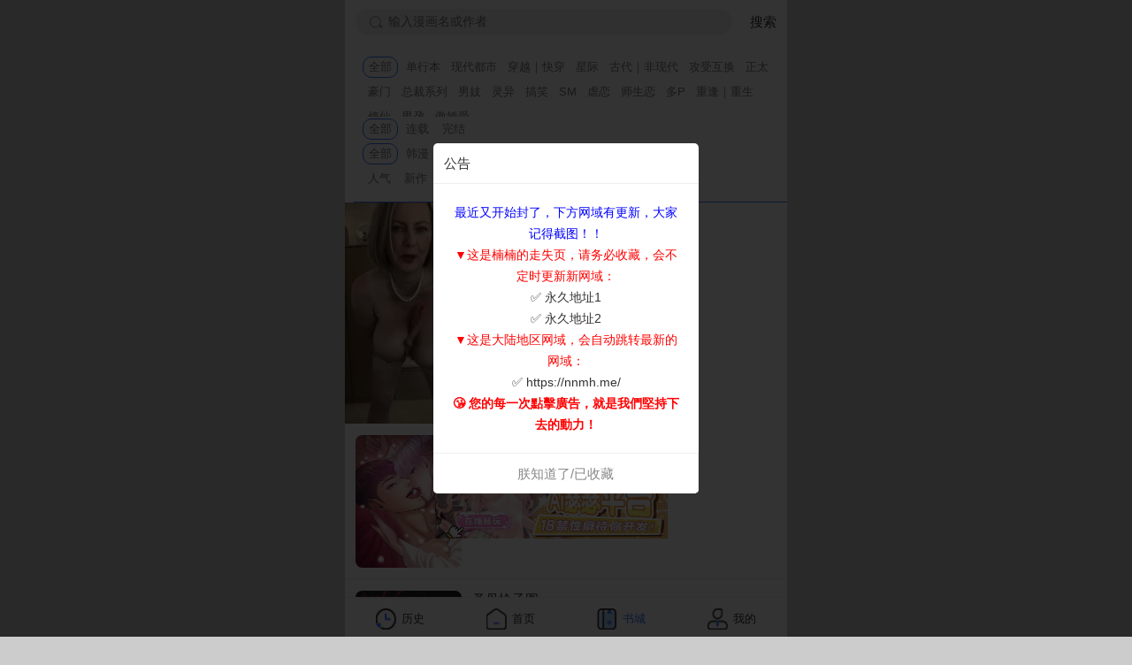

--- FILE ---
content_type: text/html; charset=utf-8
request_url: https://nnmh.cc/home/index/search/key/%20%20%20%20%20%20%20%20%20%20%20%20%20%20%20%20%20%20%20%20%20%20%20%20%20%20%20%20%20%20%20%20%20%20%20%20%20%20%20%20%20%20%20%20%20%20%20%20%20%20%20%20%20%20%20%20%20%20%20%20%20%20%20%20%20%20%20%20%20%20%20%20%20%20%20%20%20%20%20%20%20%20%20%20%20%20%20%20%20%20%20%20%20%20%20%20%20%20%20%20%20%20%20%20%20%20%20%20%E7%81%B5%E5%BC%82/
body_size: 13271
content:
<!DOCTYPE html>
<!-- saved from url=(0041)https://m.efucms.com/book/load_search -->
<html style="font-size: 39px;">
<head>
    <meta http-equiv="Content-Type" content="text/html; charset=UTF-8">
    <!--<meta name="referrer" content="never">-->
    <title>漫画搜索-楠楠漫画 韓國漫畫-日漫-完全免費-最新最全的韓漫腐漫日漫網</title>
    <!-- 共用引入资源.开始 -->
        <meta name="keywords" content="楠楠漫画,免费漫画,完全免费,韩国漫画,日本漫画,单行本,nnmh,耽美BL,耽美漫画,腐女最喜欢的漫画网站,腐女漫画,腐女漫画网站,BL腐女网,日漫">
    <meta name="description" content="楠楠漫画nnmh韩国耽美日本漫画网(nnmh.cc)一个完全免费的资源在线阅读网站。韩国漫画耽美漫画日本漫画网提供漫画在线阅读资源。"/>
    
    <script type="text/javascript" src="/Public/js/fanti.js?v=20191118"></script>

    <script src="/Public/home/mhjs/stats.js" name="MTAH5" sid="500462993"></script>
    <meta name="viewport" content="designWidth=750,width=device-width, initial-scale=1.0, maximum-scale=1.0, user-scalable=no">
    <!-- 防止加载lib.flexible加载的时候文字由大变小的闪烁 -->
    <style>html, body {
        font-size: 12px;
    }</style>
    <!-- lib.flexible 移动端相对适应比例 必须在浏览器head类 
    <script type="text/javascript">
       !function (a, b) { function c() { var b = f.getBoundingClientRect().width; b / i > 540 && (b = 540 * i); var c = b / 10; f.style.fontSize = c + "px", k.rem = a.rem = c } var d, e = a.document, f = e.documentElement, g = e.querySelector('meta[name="viewport"]'), h = e.querySelector('meta[name="flexible"]'), i = 0, j = 0, k = b.flexible || (b.flexible = {}); if (g) {  var l = g.getAttribute("content").match(/initial\-scale=([\d\.]+)/); l && (j = parseFloat(l[1]), i = parseInt(1 / j)) } else if (h) { var m = h.getAttribute("content"); if (m) { var n = m.match(/initial\-dpr=([\d\.]+)/), o = m.match(/maximum\-dpr=([\d\.]+)/); n && (i = parseFloat(n[1]), j = parseFloat((1 / i).toFixed(2))), o && (i = parseFloat(o[1]), j = parseFloat((1 / i).toFixed(2))) } } if (!i && !j) { var p = (a.navigator.appVersion.match(/android/gi), a.navigator.appVersion.match(/iphone/gi)), q = a.devicePixelRatio; i = p ? q >= 3 && (!i || i >= 3) ? 3 : q >= 2 && (!i || i >= 2) ? 2 : 1 : 1, j = 1 / i } if (f.setAttribute("data-dpr", i), !g) if (g = e.createElement("meta"), g.setAttribute("name", "viewport"), g.setAttribute("content", "initial-scale=" + 1 + ", maximum-scale=" + 1 + ", minimum-scale=" + 1 + ", user-scalable=no"), f.firstElementChild) f.firstElementChild.appendChild(g); else { var r = e.createElement("div"); r.appendChild(g), e.write(r.innerHTML) } a.addEventListener("resize", function () { clearTimeout(d), d = setTimeout(c, 300) }, !1), a.addEventListener("pageshow", function (a) { a.persisted && (clearTimeout(d), d = setTimeout(c, 300)) }, !1), "complete" === e.readyState ? e.body.style.fontSize = 12 * i + "px" : e.addEventListener("DOMContentLoaded", function () { e.body.style.fontSize = 12 * i + "px" }, !1), c(), k.dpr = a.dpr = i, k.refreshRem = c, k.rem2px = function (a) { var b = parseFloat(a) * this.rem; return "string" == typeof a && a.match(/rem$/) && (b += "px"), b }, k.px2rem = function (a) { var b = parseFloat(a) / this.rem; return "string" == typeof a && a.match(/px$/) && (b += "rem"), b } }(window, window.lib || (window.lib = {}));
    </script>-->
    <link rel="stylesheet" type="text/css" href="/Public/home/mhcss/style.min.css?v=201712191018">
    <script type="text/javascript" src="/Public/home/mhjs/jquery.js"></script>
    <!-- 共用引入资源.结束 -->
    <script type="text/javascript" src="/Public/home/mhjs/public.js"></script>
    <script type="text/javascript" src="/Public/home/mhjs/jquery.lazyload.js?v=20171228"></script>
    <!--<script type="text/javascript" src="/Public/js/mhcommon.js?v=20191116"></script>-->
    <script>
		function onBridgeReady() {
            WeixinJSBridge.call('hideOptionMenu');
        }

        if (typeof WeixinJSBridge == "undefined") {
            if (document.addEventListener) {
                    document.addEventListener('WeixinJSBridgeReady', onBridgeReady, false);
            } else if (document.attachEvent) {
                    document.attachEvent('WeixinJSBridgeReady', onBridgeReady);
                    document.attachEvent('onWeixinJSBridgeReady', onBridgeReady);
            }
        } else {
                onBridgeReady();
        }
         // 方便app返回不退出
        document.addEventListener('plusready', function() {
		    var webview = plus.webview.currentWebview();
		    plus.key.addEventListener('backbutton', function() {
		        webview.canBack(function(e) {
		            if(e.canBack) {
		                webview.back();
		            } else {
		                webview.close(); //hide,quit
		                //plus.runtime.quit();
		            }
		        })
		    });
		});
    </script>
</head>
<body style="font-size: 12px;">

<div class="search-bar">
    <div class="inner">
        <div class="field">
            <div class="icon">
                <svg width="16" height="16" xmlns="http://www.w3.org/2000/svg" viewBox="0 0 32 32">
                    <path d="M31.21 27.4l-5.15-5.15a13.06 13.06 0 1 0-2.52 3.13l4.84 4.84zM3.8 15.78a11 11 0 1 1 11 11 11 11 0 0 1-11-11z"
                          fill="#999"></path>
                </svg>
            </div>
            <input type="text" placeholder="输入漫画名或作者" id="search_keyword" maxlength="18">
        </div>
        <button onclick="search();" id="show_sear_btn">搜索</button>

    </div>
</div>
<style>
    #cate {
        /*padding:0px 10px;*/
        padding: 12px 10px;
        margin-left: 10px;
    }
    #cate  ul  li {
        /*width: 28px;*/
        display: inline-block;
        padding: 3px 6px;
        text-align: center;
    }
    #cate  ul  li a {
        line-height: 22px;
        color: #7B7A7B;
        font-size: 13px;
        white-space: nowrap;
    }
    #cate  .active{
        border-radius: 10px;
        border: 1px solid #3674ff;
        padding: 0px 6px;
    }
</style>
<div id="cate" style="border-bottom: 1px solid #3674ff;">
    <div style="height:70px;overflow:auto">
        <ul id="sort">
            <li value="全部" class="active" id="sortAll"><a>全部</a></li>
            <li value="单行本"><a>单行本</a></li><li value="现代都市"><a>现代都市</a></li><li value="穿越｜快穿"><a>穿越｜快穿</a></li><li value="星际"><a>星际</a></li><li value="古代｜非现代"><a>古代｜非现代</a></li><li value="攻受互换"><a>攻受互换</a></li><li value="正太"><a>正太</a></li><li value="豪门"><a>豪门</a></li><li value="总裁系列"><a>总裁系列</a></li><li value="男妓"><a>男妓</a></li><li value="灵异"><a>灵异</a></li><li value="搞笑"><a>搞笑</a></li><li value="SM"><a>SM</a></li><li value="虐恋"><a>虐恋</a></li><li value="师生恋"><a>师生恋</a></li><li value="多P"><a>多P</a></li><li value="重逢｜重生"><a>重逢｜重生</a></li><li value="修仙"><a>修仙</a></li><li value="男孕"><a>男孕</a></li><li value="傲娇受"><a>傲娇受</a></li>        </ul>
        <a onclick="loadSort();" style="float: right;">点击加载更多</a>
    </div>
    <ul id="status">
        <li value="0" class="active"><a>全部</a></li>
        <li value="1"><a>连载</a></li>
        <li value="2"><a>完结</a></li>
    </ul>
    <ul id="limitStatus">
        <li value="0" class="active"><a>全部</a></li>
        <li value="1"><a>韩漫</a></li>
        <li value="2"><a>耽美</a></li>
        <li value="3"><a>日漫</a></li>
    </ul>
    <ul id="typea">
        <li value="1"><a>人气</a></li>
        <li value="2"><a>新作</a></li>
        <li value="3" class="active"><a>更新</a></li>
    </ul>
</div>
<script async type="application/javascript" src="https://a.magsrv.com/ad-provider.js"></script> 
 <ins class="eas6a97888e10" data-zoneid="5486428"></ins> 
 <script>(AdProvider = window.AdProvider || []).push({"serve": {}});</script><!-- 显示书名作者匹配-->
<div class="books-res" id="search-result-container" style="margin-bottom:25%">
    
</div>
<div class="search-history mt-10" style="border:0">
    <div class="head">

    </div>
</div>
<div class="list search">
</div>
</div>
<div class="tabar flb" style="width: 100%;height: 1.2rem">
    <nav id="foot" class="nav hls1" style="height: 1.2rem">
        <style>
            .icon-collection {
                background-image: url("/Public/images/ic_bookshelf_nor.png");
                background-position: center center;
            }

            .icon-newIndex {
                background-image: url("/Public/images/ic_recommend_nor.png");
                background-position: center center;
            }

            .icon-findBook {
                background-image: url("/Public/images/ic_findBook_sel.png");
                background-position: center center;
            }

            .icon-my {
                background-image: url("/Public/images/ic_personalCenter_nor.png");
                background-position: center center;
            }

            #foot .icon-size {
                width: .6333rem;
                height: .6333rem
            }
        </style>
        <div class="item">
            <a href="/home/mh/book_recent_read">
                <i class="icon-collection icon-size"></i>
                <div class="title">
                    历史
                </div>
            </a>
        </div>
        <div class="item">
            <a href="/">
                <i class="icon-newIndex icon-size"></i>
                <div class="title">首页</div>
            </a>
        </div>
        <div class="item">
            <!--            <a href="/index.php?m=&c=mh&a=book_shelf">-->
            <a href="/home/mh/load_search" class="active">
                <i class="icon-findBook icon-size"></i>
                <div class="title">书城</div>
            </a>
        </div>
        <div class="item">
            <a href="/home/mh/my">
                <i class="icon-my icon-size"></i>
                <div class="title">我的</div>
            </a>
        </div>
    </nav>
</div>
<script>
    $(function () {
        // myfun();
        //回车自动提交
        $('#search_keyword').keyup(function (event) {
            if (event.keyCode === 13) {
                var key_v = $('#search_keyword').val();
                search();
            }
        });
        $('#search_keyword').focus();
        initSortClick();
        
        initStatusClick();
        
        initTypeClick();
        initLimitStatusClick();
        $("#cate  #limitStatus li").removeClass('active');
        $("#cate  #limitStatus li[value=0]").addClass('active');
        list(page);
        
        $("img.lazy").lazyload({threshold: 100, effect: 'fadeIn'});
    });
    var page = 1;
    var key = '';
    var sort = [];
    var status = 0;
    var limit_status = 0;
    function initTypeClick(){
        $("#cate  #typea li").off('click').on('click',function(){
             $("#cate  #typea li").removeClass('active');
            $(this).addClass('active');
            
            paixu = $(this).val();
            page = 1;
            list(page);
        });
         $("#cate  #typea li").each(function(){
            console.log($(this).val()); 
             if($(this).val() == paixu){
                 $("#cate  #typea li").removeClass('active');
                 $(this).addClass('active');
             }
             });
    }
     function initStatusClick(){
        $("#cate  #status li").off('click').on('click',function(){
             $("#cate  #status li").removeClass('active');
            $(this).addClass('active');
            status = $(this).val();
            page = 1;
            list(page);
        });
    }
    function initLimitStatusClick(){
        $("#cate  #limitStatus li").off('click').on('click',function(){
             $("#cate  #limitStatus li").removeClass('active');
            $(this).addClass('active');
            limit_status = $(this).val();
            page = 1;
            list(page);
            sortPage = 0;
            $("#sort").html('<li value="全部" class="active" id="sortAll"><a>全部</a></li>');
            loadSort();
        });
    }
    function initSortClick(){
        $("#cate  #sort li").off('click').on('click',function(){
            if($(this).hasClass('active')){
                $(this).removeClass('active');
            } else {
                $(this).addClass('active');
            }
            console.log($(this).attr("value"));
            if($(this).attr("value") == '全部'){
                $("#cate  #sort li").removeClass('active');
            }
            getSort();
            
        });
    }
    function getSort(){
        $("#sortAll").removeClass('active')
        sort = []
        $("#cate  #sort li.active").each(function(index) {
            sort.push($(this).attr("value"));
        });
        console.log(sort);
        if(sort.length > 0){
            $("#sortAll").removeClass('active')
        }else{
            $("#sortAll").addClass('active')
        }
        search();
    }
    function search(){
        key = $("#search_keyword").val();
        page = 1;
        list(true);
    }
    var sortPage = 1;
    var paixu = '';
    function loadSort(){
        sortPage = sortPage + 1;
        $.post("/index.php?m=&c=mh&a=load_sort",{page:sortPage,limitStatus:limit_status},function(data){
            if(data){
                if(data.status == 1){
                    if(data.info.length == 0){
                        alert("没有更多数据了！");
                        return;
                    }
                    var html = '';
                    for(var i=0;i<data.info.length;i++){
                        var obj = data.info[i];
                        html = html + "<li value=" + obj.name + "><a>" + obj.name + "</a></li>"
                    }
                    $("#sort").append(html);
                    initSortClick();
                }else{
                    alert('网络异常');
                }
            }
        });
    }
    
    function list(clear){
        if(clear){
            $("#search-result-container").html('');
        }
        $.post("/index.php?m=&c=mh&a=load_searchpage",{page:page,key:key,sort:sort,paixu:paixu,status:status,limitStatus:limit_status},function(data){
				if(data){
					if(data.status == 1){
						var html = "";
						for(var i=0;i<data.info.length;i++){
							var obj = data.info[i];
							html = html + "<div class='item'>";
							var url = '/home/book/index/id/' + obj.id + '/';
							html = html + "<a href='"+url+"' class='link'>";
							html = html + "<div class='cover'>"+
                    "<img class='lazy' style='border-radius: 0.2rem;width: 120px;height: 4rem' src='/Public/images/loading.png' data-original=" + obj.cover_pic +" />" + 
                "</div>" + 
                "<div class='body' style='margin-right: 0'>" +
                    "<div class='title' style='font-size: 15px;color: #2E2E2E;font-weight: normal;'>" + obj.title;
                        // "<span style='font-size: 0.3rem;float:right;color: #6A6A6A;background: url(/Public/images/pic_readingVolume.png) 0rem 0.1rem no-repeat;background-size: 0.4rem auto;padding-left: 0.5rem;'>";
                        // 	if(obj.reader > 9999){
                        // 		var str = (obj.reader/10000) + "";
                        // 		str = str.substr(0,str.indexOf(".") +2);
                        // 		html = html + str + "万";
                        // 	}else{
                        // 		html = html + obj.reader;
                        // 	}
                        	html = html +"</span></div>";
                        	html = html + "<div style='font-size: 11px;color: #B7B7B7;width: 90%;padding-left: 0%;line-height: 24px;'" + 
                         "class='text'>" +
                         obj.summary +
                    "</div>" + 
                    "<div style='font-size: 11px;color: #3674ff;margin-top: 12px;'>";
                    var cateIds = []
                    if(obj.cateids == undefined || obj.cateids == null ){
                    	
                    }else{
                    	cateIds = obj.cateids.split(",");	
                    }
                     
                    for(var j=0;j<cateIds.length - 1;j++){
                    	var cate = cateIds[j];
                    	if(j >= 3){
                    		break;
                    	}
                    	html = html + "<span style='color: #A1A1A1;background-color: #F3F3F3;border-radius: 0px;padding: 2px 6px;margin-right: 5px;font-size: 11px;'>";
                    	var content = cate;
                    	html = html + content + "</span> ";
                    }
                       var statusStr = "更新至" + obj.maxepisodes;
                        if(obj.status == 2){
                            statusStr = "已完结";
                        }
                        html = html + statusStr + 
                    "</div>    </div></a></div>";
						}
						$("#search-result-container").append(html);
						page++;
						flag=false;
					}else{
						flag=true;
						html = "<div class='' style='color: #ccc;font-size: 15px;text-align: center;margin-top: 13px;'>没有更多数据了~~</div>"
						$("#search-result-container").append(html);
					}
					$("img.lazy").lazyload({threshold: 100, effect: 'fadeIn'});
				}else{	
					alert('网络异常');
				}
			});
    }

</script>
<script type="text/javascript">
    var evt = "onorientationchange" in window ? "orientationchange" : "resize";
    window.addEventListener(evt, function () {
        setTimeout(function () {
            window.scrollTo(0, window.pageYOffset + 1);
        }, 500);
    }, false);
</script>
<script type="text/javascript">
    var flag = false;
    $(document).on('scroll', function () {
        if (flag) return;
        var wScrollY = window.scrollY; // 当前滚动条位置
        var wInnerH = window.innerHeight; // 设备窗口的高度（不会变）
        var bScrollH = document.body.scrollHeight; // 滚动条总高度
        if (wScrollY + wInnerH + 10 >= bScrollH) {
            flag = true;
            list();
        }
    });
    
</script>
<!--ad-->
<script type="application/javascript">
(function() {

    //version 4.0.0

    var adConfig = {
    "ads_host": "a.pemsrv.com",
    "syndication_host": "s.pemsrv.com",
    "idzone": 5486432,
    "popup_fallback": false,
    "popup_force": false,
    "chrome_enabled": true,
    "new_tab": false,
    "frequency_period": 10,
    "frequency_count": 1,
    "trigger_method": 3,
    "trigger_class": "",
    "trigger_delay": 0,
    "capping_enabled": true,
    "tcf_enabled": true,
    "only_inline": false
};

window.document.querySelectorAll||(document.querySelectorAll=document.body.querySelectorAll=Object.querySelectorAll=function(e,o,t,i,n){var r=document,a=r.createStyleSheet();for(n=r.all,o=[],t=(e=e.replace(/\[for\b/gi,"[htmlFor").split(",")).length;t--;){for(a.addRule(e[t],"k:v"),i=n.length;i--;)n[i].currentStyle.k&&o.push(n[i]);a.removeRule(0)}return o});var popMagic={version:4,cookie_name:"",url:"",config:{},open_count:0,top:null,browser:null,venor_loaded:!1,venor:!1,tcfData:null,configTpl:{ads_host:"",syndication_host:"",idzone:"",frequency_period:720,frequency_count:1,trigger_method:1,trigger_class:"",popup_force:!1,popup_fallback:!1,chrome_enabled:!0,new_tab:!1,cat:"",tags:"",el:"",sub:"",sub2:"",sub3:"",only_inline:!1,trigger_delay:0,capping_enabled:!0,tcf_enabled:!1,cookieconsent:!0,should_fire:function(){return!0}},init:function(e){if(void 0!==e.idzone&&e.idzone){void 0===e.customTargeting&&(e.customTargeting=[]),window.customTargeting=e.customTargeting||null;var o=Object.keys(e.customTargeting).filter((function(e){return e.search("ex_")>=0}));for(var t in o.length&&o.forEach(function(e){return this.configTpl[e]=null}.bind(this)),this.configTpl)Object.prototype.hasOwnProperty.call(this.configTpl,t)&&(void 0!==e[t]?this.config[t]=e[t]:this.config[t]=this.configTpl[t]);if(void 0!==this.config.idzone&&""!==this.config.idzone){!0!==this.config.only_inline&&this.loadHosted();var i=this;this.checkTCFConsent((function(){"complete"===document.readyState?i.preparePop():i.addEventToElement(window,"load",i.preparePop)}))}}},getCountFromCookie:function(){if(!this.config.cookieconsent)return 0;var e=popMagic.getCookie(popMagic.cookie_name),o=void 0===e?0:parseInt(e);return isNaN(o)&&(o=0),o},getLastOpenedTimeFromCookie:function(){var e=popMagic.getCookie(popMagic.cookie_name),o=null;if(void 0!==e){var t=e.split(";")[1];o=t>0?parseInt(t):0}return isNaN(o)&&(o=null),o},shouldShow:function(){if(!popMagic.config.capping_enabled){var e=!0,o=popMagic.config.should_fire;try{"function"==typeof o&&(e=Boolean(o()))}catch(e){console.error("Error executing should fire callback function:",e)}return e&&0===popMagic.open_count}if(popMagic.open_count>=popMagic.config.frequency_count)return!1;var t=popMagic.getCountFromCookie(),i=popMagic.getLastOpenedTimeFromCookie(),n=Math.floor(Date.now()/1e3),r=i+popMagic.config.trigger_delay;return!(i&&r>n)&&(popMagic.open_count=t,!(t>=popMagic.config.frequency_count))},venorShouldShow:function(){return popMagic.venor_loaded&&"0"===popMagic.venor},setAsOpened:function(e){var o=e?e.target||e.srcElement:null,t={id:"",tagName:"",classes:"",text:"",href:"",elm:""};void 0!==o&&null!=o&&(t={id:void 0!==o.id&&null!=o.id?o.id:"",tagName:void 0!==o.tagName&&null!=o.tagName?o.tagName:"",classes:void 0!==o.classList&&null!=o.classList?o.classList:"",text:void 0!==o.outerText&&null!=o.outerText?o.outerText:"",href:void 0!==o.href&&null!=o.href?o.href:"",elm:o});var i=new CustomEvent("creativeDisplayed-"+popMagic.config.idzone,{detail:t});if(document.dispatchEvent(i),popMagic.config.capping_enabled){var n=1;n=0!==popMagic.open_count?popMagic.open_count+1:popMagic.getCountFromCookie()+1;var r=Math.floor(Date.now()/1e3);popMagic.config.cookieconsent&&popMagic.setCookie(popMagic.cookie_name,n+";"+r,popMagic.config.frequency_period)}else++popMagic.open_count},loadHosted:function(){var e=document.createElement("script");for(var o in e.type="application/javascript",e.async=!0,e.src="//"+this.config.ads_host+"/popunder1000.js",e.id="popmagicldr",this.config)Object.prototype.hasOwnProperty.call(this.config,o)&&"ads_host"!==o&&"syndication_host"!==o&&e.setAttribute("data-exo-"+o,this.config[o]);var t=document.getElementsByTagName("body").item(0);t.firstChild?t.insertBefore(e,t.firstChild):t.appendChild(e)},preparePop:function(){if("object"!=typeof exoJsPop101||!Object.prototype.hasOwnProperty.call(exoJsPop101,"add")){if(popMagic.top=self,popMagic.top!==self)try{top.document.location.toString()&&(popMagic.top=top)}catch(e){}if(popMagic.cookie_name="zone-cap-"+popMagic.config.idzone,popMagic.config.capping_enabled||(document.cookie=popMagic.cookie_name+"=;expires=Thu, 01 Jan 1970 00:00:01 GMT; path=/"),popMagic.shouldShow()){var e=new XMLHttpRequest;e.onreadystatechange=function(){e.readyState==XMLHttpRequest.DONE&&(popMagic.venor_loaded=!0,200==e.status?popMagic.venor=e.responseText:popMagic.venor="0")};var o="https:"!==document.location.protocol&&"http:"!==document.location.protocol?"https:":document.location.protocol;e.open("GET",o+"//"+popMagic.config.syndication_host+"/venor.php",!0);try{e.send()}catch(e){popMagic.venor_loaded=!0}}if(popMagic.buildUrl(),popMagic.browser=popMagic.browserDetector.getBrowserInfo(),popMagic.config.chrome_enabled||!popMagic.browser.isChrome){var t=popMagic.getPopMethod(popMagic.browser);popMagic.addEvent("click",t)}}},getPopMethod:function(e){return popMagic.config.popup_force||popMagic.config.popup_fallback&&e.isChrome&&e.version>=68&&!e.isMobile?popMagic.methods.popup:e.isMobile?popMagic.methods.default:e.isChrome?popMagic.methods.chromeTab:popMagic.methods.default},checkTCFConsent:function(e){if(this.config.tcf_enabled&&"function"==typeof window.__tcfapi){var o=this;window.__tcfapi("addEventListener",2,(function(t,i){i&&(o.tcfData=t,"tcloaded"!==t.eventStatus&&"useractioncomplete"!==t.eventStatus||(window.__tcfapi("removeEventListener",2,(function(){}),t.listenerId),e()))}))}else e()},buildUrl:function(){var e,o="https:"!==document.location.protocol&&"http:"!==document.location.protocol?"https:":document.location.protocol,t=top===self?document.URL:document.referrer,i={type:"inline",name:"popMagic",ver:this.version},n="";customTargeting&&Object.keys(customTargeting).length&&("object"==typeof customTargeting?Object.keys(customTargeting):customTargeting).forEach((function(o){"object"==typeof customTargeting?e=customTargeting[o]:Array.isArray(customTargeting)&&(e=scriptEl.getAttribute(o));var t=o.replace("data-exo-","");n+="&"+t+"="+e}));var r=this.tcfData&&this.tcfData.gdprApplies&&!0===this.tcfData.gdprApplies?1:0;this.url=o+"//"+this.config.syndication_host+"/v1/link.php?cat="+this.config.cat+"&idzone="+this.config.idzone+"&type=8&p="+encodeURIComponent(t)+"&sub="+this.config.sub+(""!==this.config.sub2?"&sub2="+this.config.sub2:"")+(""!==this.config.sub3?"&sub3="+this.config.sub3:"")+"&block=1&el="+this.config.el+"&tags="+this.config.tags+"&scr_info="+function(e){var o=e.type+"|"+e.name+"|"+e.ver;return encodeURIComponent(btoa(o))}(i)+n+"&gdpr="+r+"&cb="+Math.floor(1e9*Math.random()),this.tcfData&&this.tcfData.tcString?this.url+="&gdpr_consent="+encodeURIComponent(this.tcfData.tcString):this.url+="&cookieconsent="+this.config.cookieconsent},addEventToElement:function(e,o,t){e.addEventListener?e.addEventListener(o,t,!1):e.attachEvent?(e["e"+o+t]=t,e[o+t]=function(){e["e"+o+t](window.event)},e.attachEvent("on"+o,e[o+t])):e["on"+o]=e["e"+o+t]},getTriggerClasses:function(){var e,o=[];-1===popMagic.config.trigger_class.indexOf(",")?e=popMagic.config.trigger_class.split(" "):e=popMagic.config.trigger_class.replace(/\s/g,"").split(",");for(var t=0;t<e.length;t++)""!==e[t]&&o.push("."+e[t]);return o},addEvent:function(e,o){var t;if("3"!=popMagic.config.trigger_method)if("2"!=popMagic.config.trigger_method||""==popMagic.config.trigger_method)if("4"!=popMagic.config.trigger_method||""==popMagic.config.trigger_method)popMagic.addEventToElement(document,e,o);else{var n=popMagic.getTriggerClasses();popMagic.addEventToElement(document,e,(function(e){n.some((function(o){return null!==e.target.closest(o)}))||o.call(e.target,e)}))}else{var r=popMagic.getTriggerClasses();for(t=document.querySelectorAll(r.join(", ")),i=0;i<t.length;i++)popMagic.addEventToElement(t[i],e,o)}else for(t=document.querySelectorAll("a"),i=0;i<t.length;i++)popMagic.addEventToElement(t[i],e,o)},setCookie:function(e,o,t){if(!this.config.cookieconsent)return!1;t=parseInt(t,10);var i=new Date;i.setMinutes(i.getMinutes()+parseInt(t));var n=encodeURIComponent(o)+"; expires="+i.toUTCString()+"; path=/";document.cookie=e+"="+n},getCookie:function(e){if(!this.config.cookieconsent)return!1;var o,t,i,n=document.cookie.split(";");for(o=0;o<n.length;o++)if(t=n[o].substr(0,n[o].indexOf("=")),i=n[o].substr(n[o].indexOf("=")+1),(t=t.replace(/^\s+|\s+$/g,""))===e)return decodeURIComponent(i)},randStr:function(e,o){for(var t="",i=o||"ABCDEFGHIJKLMNOPQRSTUVWXYZabcdefghijklmnopqrstuvwxyz0123456789",n=0;n<e;n++)t+=i.charAt(Math.floor(Math.random()*i.length));return t},isValidUserEvent:function(e){return!(!("isTrusted"in e)||!e.isTrusted||"ie"===popMagic.browser.name||"safari"===popMagic.browser.name)||0!=e.screenX&&0!=e.screenY},isValidHref:function(e){if(void 0===e||""==e)return!1;return!/\s?javascript\s?:/i.test(e)},findLinkToOpen:function(e){var o=e,t=!1;try{for(var i=0;i<20&&!o.getAttribute("href")&&o!==document&&"html"!==o.nodeName.toLowerCase();)o=o.parentNode,i++;var n=o.getAttribute("target");n&&-1!==n.indexOf("_blank")||(t=o.getAttribute("href"))}catch(e){}return popMagic.isValidHref(t)||(t=!1),t||window.location.href},getPuId:function(){return"ok_"+Math.floor(89999999*Math.random()+1e7)},browserDetector:{browserDefinitions:[["firefox",/Firefox\/([0-9.]+)(?:\s|$)/],["opera",/Opera\/([0-9.]+)(?:\s|$)/],["opera",/OPR\/([0-9.]+)(:?\s|$)$/],["edge",/Edg(?:e|)\/([0-9._]+)/],["ie",/Trident\/7\.0.*rv:([0-9.]+)\).*Gecko$/],["ie",/MSIE\s([0-9.]+);.*Trident\/[4-7].0/],["ie",/MSIE\s(7\.0)/],["safari",/Version\/([0-9._]+).*Safari/],["chrome",/(?!Chrom.*Edg(?:e|))Chrom(?:e|ium)\/([0-9.]+)(:?\s|$)/],["chrome",/(?!Chrom.*OPR)Chrom(?:e|ium)\/([0-9.]+)(:?\s|$)/],["bb10",/BB10;\sTouch.*Version\/([0-9.]+)/],["android",/Android\s([0-9.]+)/],["ios",/Version\/([0-9._]+).*Mobile.*Safari.*/],["yandexbrowser",/YaBrowser\/([0-9._]+)/],["crios",/CriOS\/([0-9.]+)(:?\s|$)/]],isChromeOrChromium:function(){var e=window.navigator;if(void 0!==e.userAgentData){var o=e.userAgentData.brands,t=o.some((function(e){return"Google Chrome"===e.brand})),i=o.some((function(e){return"Chromium"===e.brand}))&&2===o.length;return t||i}var n=!!window.chrome,r=e.vendor,a=e.userAgent.toLowerCase();if(-1!==a.indexOf("crios"))return!0;var c=-1!==a.indexOf("edg"),p=!!window.opr||-1!==a.indexOf("opr"),s=!(!e.brave||!e.brave.isBrave),g=-1!==a.indexOf("vivaldi"),l=-1!==a.indexOf("yabrowser");return n&&"Google Inc."===r&&!c&&!p&&!s&&!g&&!l},getBrowserInfo:function(){var e=window.navigator.userAgent,o={name:"other",version:"1.0",versionNumber:1,isChrome:this.isChromeOrChromium(),isMobile:!!e.match(/Android|BlackBerry|iPhone|iPad|iPod|Opera Mini|IEMobile|WebOS|Windows Phone/i)};for(var t in this.browserDefinitions){var i=this.browserDefinitions[t];if(i[1].test(e)){var n=i[1].exec(e),r=n&&n[1].split(/[._]/).slice(0,3),a=Array.prototype.slice.call(r,1).join("")||"0";r&&r.length<3&&Array.prototype.push.apply(r,1===r.length?[0,0]:[0]),o.name=i[0],o.version=r.join("."),o.versionNumber=parseFloat(r[0]+"."+a);break}}return o}},methods:{default:function(e){if(!popMagic.shouldShow()||!popMagic.venorShouldShow()||!popMagic.isValidUserEvent(e))return!0;var o=e.target||e.srcElement,t=popMagic.findLinkToOpen(o);return window.open(t,"_blank"),popMagic.setAsOpened(e),popMagic.top.document.location=popMagic.url,void 0!==e.preventDefault&&(e.preventDefault(),e.stopPropagation()),!0},chromeTab:function(e){if(!popMagic.shouldShow()||!popMagic.venorShouldShow()||!popMagic.isValidUserEvent(e))return!0;if(void 0===e.preventDefault)return!0;e.preventDefault(),e.stopPropagation();var o=top.window.document.createElement("a"),t=e.target||e.srcElement;o.href=popMagic.findLinkToOpen(t),document.getElementsByTagName("body")[0].appendChild(o);var i=new MouseEvent("click",{bubbles:!0,cancelable:!0,view:window,screenX:0,screenY:0,clientX:0,clientY:0,ctrlKey:!0,altKey:!1,shiftKey:!1,metaKey:!0,button:0});i.preventDefault=void 0,o.dispatchEvent(i),o.parentNode.removeChild(o),window.open(popMagic.url,"_self"),popMagic.setAsOpened(e)},popup:function(e){if(!popMagic.shouldShow()||!popMagic.venorShouldShow()||!popMagic.isValidUserEvent(e))return!0;var o="";if(popMagic.config.popup_fallback&&!popMagic.config.popup_force){var t=Math.max(Math.round(.8*window.innerHeight),300);o="menubar=1,resizable=1,width="+Math.max(Math.round(.7*window.innerWidth),300)+",height="+t+",top="+(window.screenY+100)+",left="+(window.screenX+100)}var i=document.location.href,n=window.open(i,popMagic.getPuId(),o);setTimeout((function(){n.location.href=popMagic.url}),200),popMagic.setAsOpened(e),void 0!==e.preventDefault&&(e.preventDefault(),e.stopPropagation())}}};    popMagic.init(adConfig);
})();


</script>
<!--ad end --><script async type="application/javascript" src="https://a.pemsrv.com/ad-provider.js"></script> 
 <ins class="eas6a97888e33" data-zoneid="5497414"></ins> 
 <script>(AdProvider = window.AdProvider || []).push({"serve": {}});</script>
<script
  async
  src="https://u.yidanmh.xyz/script.js"
  data-website-id="4fc61193-8b93-4f02-9ce4-b18d6d0781c3"
  data-domains="nnmh.cc,ttmh99.com,nnmh.info,nnboook.com,imanwa.com"
></script>    <link rel="stylesheet" type="text/css" href="/Public/css/syalert.min.css?v=201712191015"/>
    <script type="text/javascript" src="/Public/js/syalert.min.js?v=1501078790472"></script>
    <div class="sy-alert sy-alert-alert animated" sy-enter="zoomIn" sy-leave="zoomOut" sy-type="alert" sy-mask="true" id="alert2" style="display: none;top: 50%; ">
      <div class="sy-title">公告</div>
      <div class="sy-content">
          <span style="color:blue;">最近又开始封了，下方网域有更新，大家记得截图！！</span><br/>
          <span style="color:red;">▼这是楠楠的走失页，请务必收藏，会不定时更新新网域：</span><br/>
          <a href="https://nnmhcc.github.io/" target="_blank">✅ 永久地址1</a><br/>
          <a href="https://nnmh.pages.dev/" target="_blank">✅ 永久地址2</a><br/>
          <span style="color:red;">▼这是大陆地区网域，会自动跳转最新的网域：</span><br/>
          <a href="https://nnmh.me/" target="_blank">✅ https://nnmh.me/</a><br/>
 <span style="color:red;font-weight: bold;">😘 您的每一次點擊廣告，就是我們堅持下去的動力！</span><br/>
          
      </div>
      <div class="sy-btn">
        <button onclick="closeAlert('alert2')">朕知道了/已收藏</button>
      </div>
    </div>
        <style>
        .ad-container {
            position: fixed;
            bottom: 15%;
            margin-left:8%;
            z-index: 1000;
            overflow: hidden;
            display: none;
        }
        .close-btn {
            width: 20px;
            height: 20px;
            background: #000;
            border: 2px solid rgba(255, 255, 255, 0.5);
            border-radius: 50%;
            color: white;
            font-size: 22px;
            font-weight: bold;
            display: flex;
            align-items: center;
            justify-content: center;
            cursor: pointer;
            float: right;
        }
    </style>
    <div class="ad-container" id="ad-popup">
        <button class="close-btn" id="close-ad">&times;</button>
        <img style="width: 100%;max-width:7rem" src="https://cdn.yidanmh.xyz/addd/480x200.gif" onclick="window.open('https://dearestie.xyz?ref_id=c17fe576-db7d-4461-9fe4-bf51ff0f5ce9','_blank');"/>
        <!-- JuicyAds v3.0 
        <script type="text/javascript" data-cfasync="false" async src="https://poweredby.jads.co/js/jads.js"></script>
        <ins id="1099552" data-width="300" data-height="100"></ins>
        <script type="text/javascript" data-cfasync="false" async>(adsbyjuicy = window.adsbyjuicy || []).push({'adzone':1099552});</script>
        --> <!--JuicyAds END-->
    </div>
    <script type="text/javascript">
       $(function () {
        //  syalert.syopen('alert2');
        handleOpenCall();         // 初始化广告显示状态
        if (checkAdVisibility()) {
            setTimeout(function() {
                $('#ad-popup').fadeIn(800);
            }, 2000);
        }        
    });
    function shouldCallOpen() {
      // 获取存储的时间戳
      const lastCallTime = getCookie('lastAaaCallTime');
      
      if (!lastCallTime) {
        // 如果没有记录，说明是第一次，需要调用
        return true;
      }
      
      // 计算时间差（毫秒）
      const currentTime = new Date().getTime();
      const timeDiff = currentTime - parseInt(lastCallTime, 10);
      const eightHoursInMs = 8 * 60 * 60 * 1000;
      
      // 如果超过8小时，返回true
      return timeDiff > eightHoursInMs;
    }
    function handleOpenCall() {
      if (shouldCallOpen()) {
        // 调用你的方法
        syalert.syopen('alert2');
        
       
      }
    }
   
    // 辅助函数：获取Cookie
     function getCookie(name) {
      const value = `; ${document.cookie}`;
      const parts = value.split(`; ${name}=`);
      if (parts.length === 2) return parts.pop().split(';').shift();
    }
    function setCookie(name, value, hours) {
        let expires = "";
        if (hours) {
            const date = new Date();
            date.setTime(date.getTime() + (hours * 60 * 60 * 1000));
            expires = "; expires=" + date.toUTCString();
        }
        document.cookie = name + "=" + (value || "") + expires + "; path=/";
    }
    function closeAlert(id){
    	syalert.syhide(id);
    	 // 记录当前时间到Cookie，8小时后过期
        const currentTime = new Date().getTime();
        setCookie('lastAaaCallTime', currentTime, 8); 
    }
    function checkAdVisibility() {
        const closedTime = getCookie('adClosedTime');
        
        if (closedTime) {
            const currentTime = new Date().getTime();
            const timeDiff = currentTime - parseInt(closedTime);
            const oneHour = 60 * 60 * 1000; // 1小时毫秒数
            
            if (timeDiff < oneHour) {
                const remainingTime = Math.ceil((oneHour - timeDiff) / (60 * 1000));
                return false;
            }
        }
        
        return true;
    }
    $('#close-ad').click(function() {
        $('#ad-popup').fadeOut(500);
        const currentTime = new Date().getTime();
        setCookie('adClosedTime', currentTime, 1); 
    });
    </script>
</body>
</html>

--- FILE ---
content_type: text/css
request_url: https://nnmh.cc/Public/home/mhcss/style.min.css?v=201712191018
body_size: 20576
content:
/* 2017-12-19 10:05:51 */
@charset "utf-8";
html {
    -webkit-text-size-adjust: none;
    -ms-text-size-adjust: none;
    -moz-text-size-adjust: none;
    text-size-adjust: none;
    font-size: 12px;
    text-rendering: optimizelegibility
}

body, dl, dt, dd, ul, ol, li, h1, h2, h3, h4, h5, h6, pre, code, form, fieldset, legend, input, textarea, p, blockquote, th, td, hr, button, article, aside, details, figcaption, figure, footer, header, menu, nav, section {
    margin: 0;
    padding: 0
}

input, select, button {
    outline: none;
    border: none;
    -webkit-tap-highlight-color: rgba(0, 0, 0, 0);
    -webkit-appearance: none;
}

article, aside, details, figcaption, figure, footer, header, menu, nav, section {
    display: block
}

audio, canvas, video {
    display: inline-block
}

body, button, input, select, textarea {
    font-family: -apple-system, BlinkMacSystemFont, Hiragino Sans GB, Roboto, Segoe UI, Microsoft Yahei, 微软雅黑, Oxygen-Sans, Ubuntu, Cantarell, Helvetica, Arial, STHeiti, sans-serif, Apple Color Emoji, Segoe UI Emoji, Segoe UI Symbol;
    color: #333;
}

button::-moz-focus-inner, input::-moz-focus-inner {
    padding: 0;
    border: 0
}

table {
    border-collapse: collapse;
    border-spacing: 0
}

fieldset, img {
    border: 0
}

del {
    text-decoration: line-through
}

address, caption, cite, code, dfn, em, th, var {
    font-style: normal;
    font-weight: 400
}

ul, ol {
    list-style: none
}

a {
    color: #333
}

a:hover {
    text-decoration: none
}

ins, a {
    text-decoration: none
}

strong, b {
    font-weight: 700
}

[draggable] {
    cursor: move
}

.clearfix:before, .clearfix:after {
    content: "";
    display: table
}

.clearfix:after {
    clear: both
}

.clearfix {
    zoom: 1
}

h1, h2, h3, h4, h5, h6 {
    font-family: -apple-system, BlinkMacSystemFont, "Segoe UI", "Roboto", "Oxygen", "Ubuntu", "Cantarell", "Fira Sans", "Droid Sans", "Hiragino Sans GB", "Microsoft Yahei", "微软雅黑", Arial, Helvetica, STHeiti, sans-serif, "Apple Color Emoji", "Segoe UI Emoji", "Segoe UI Symbol";
    font-weight: 100
}

table caption {
    border-bottom: none
}

input, textarea, button {
    -webkit-appearance: none;
    border-radius: 0
}

em, legend, caption {
    font-weight: inherit
}

a, input, button, textarea {
    outline: 0;
}

a, a:hover, a:active, a:visited, a:link, a:focus{
    -webkit-tap-highlight-color:rgba(0,0,0,0) !important;
    -webkit-tap-highlight-color: transparent !important;
    outline:none !important;

    text-decoration: none !important;
}

body {
    min-height: 100%;
    overflow-x: hidden;
    background-color: #fff;
}

.mar-top {
    margin-top: 4.4rem;
}

.mar-foot {
    margin-bottom: 50px;
}

.bor-top {
    border-top: 10px solid #f2f2f2;
}

.bor-foot {
    border-bottom: 10px solid #f2f2f2 !important
}

.green {
    color: #34c083;
}

.orange {
    color: #3674ff;
}

.red {
    color: #f43530;
}

.gay_bg {
    background-color: #f2f2f2;
}

.slick-slider {
    position: relative;
    display: block;
    -webkit-box-sizing: border-box;
    box-sizing: border-box;
    -webkit-user-select: none;
    -moz-user-select: none;
    -ms-user-select: none;
    user-select: none;
    -webkit-touch-callout: none;
    -khtml-user-select: none;
    -ms-touch-action: pan-y;
    touch-action: pan-y;
    -webkit-tap-highlight-color: transparent
}

.slick-list {
    position: relative;
    display: block;
    overflow: hidden;
    margin: 0;
    padding: 0
}

.slick-list:focus {
    outline: none
}

.slick-list.dragging {
    cursor: pointer;
    cursor: hand
}

.slick-slider .slick-track, .slick-slider .slick-list {
    -webkit-transform: translate3d(0, 0, 0);
    transform: translate3d(0, 0, 0)
}

.slick-track {
    position: relative;
    top: 0;
    left: 0;
    display: block;
    margin-left: auto;
    margin-right: auto
}

.slick-track:before, .slick-track:after {
    display: table;
    content: ''
}

.slick-track:after {
    clear: both
}

.slick-loading .slick-track {
    visibility: hidden
}

.slick-slide {
    display: none;
    float: left;
    height: 100%;
    min-height: 1px
}

[dir='rtl'] .slick-slide {
    float: right
}

.slick-slide img {
    display: block
}

.slick-slide.slick-loading img {
    display: none
}

.slick-slide.dragging img {
    pointer-events: none
}

.slick-initialized .slick-slide {
    display: block
}

.slick-loading .slick-slide {
    visibility: hidden
}

.slick-vertical .slick-slide {
    display: block;
    height: auto;
    border: 1px solid transparent
}

.slick-arrow.slick-hidden {
    display: none
}

.navbar {
    height: 1.2rem;
    background-color: #3674ff;
    color: #fff;
    display: -webkit-box;
    display: -ms-flexbox;
    display: -webkit-flex;
    display: flex;
    -webkit-box-pack: center;
    -ms-flex-pack: center;
    -webkit-justify-content: center;
    justify-content: center;
    -webkit-box-align: center;
    -ms-flex-align: center;
    -webkit-align-items: center;
    align-items: center;
}

.navbar.flt {
    right: 0;
}

.navbar > .tab-box {
    display: -webkit-box;
    display: -ms-flexbox;
    display: -webkit-flex;
    display: flex;
    width: 2.9rem;
    background-color: #bb462c;
    overflow: hidden;
    border-radius: .8rem;
    font-size: .375rem;
}

.navbar > .tab-box .item {
    text-align: center;
    -webkit-box-flex: 0;
    -ms-flex-positive: 0;
    -webkit-flex-grow: 0;
    flex-grow: 0;
    width: 50%;
}

.navbar > .tab-box > .item a {
    display: block;
    color: #fff;
    position: relative;
    line-height: .8rem;
}

.navbar > .tab-box > .item a.active {
    border-radius: .8rem;
    background-color: #fff;
    color: #bb462c;
}

.navbar > .action {
    position: absolute;
    right: .3467rem;
    -webkit-transform: translateY(-50%);
    transform: translateY(-50%);
    top: 50%;
}

.navbar > .action .btn svg {
    width: .64rem;
    height: .64rem;
}

.navbar > .action .btn {
    display: block;
    text-align: center;
    color: #fff;
    font-size: .4267rem;
}

.tabar {
    background-color: #fff;
    height: 1.333rem;
}

.tabar > .nav {
    display: -webkit-box;
    display: -ms-flexbox;
    display: -webkit-flex;
    display: flex;
    position: relative;
    height: 1.333rem;
}

.tabar > .nav .item {
    -webkit-box-flex: 1;
    -ms-flex: 1;
    -webkit-flex: 1;
    flex: 1;
}

.tabar > .nav .item a {
    display: -webkit-box;
    display: -ms-flexbox;
    display: -webkit-flex;
    display: flex;
    height: 1.333rem;
    -webkit-box-align: center;
    -ms-flex-align: center;
    -webkit-align-items: center;
    align-items: center;
    -webkit-box-pack: center;
    -ms-flex-pack: center;
    -webkit-justify-content: center;
    justify-content: center;
    font-size: .3467rem;
}

.tabar > .nav .item i[class^="icon-"] {
    width: .5333rem;
    height: .5333rem;
    background-size: cover;
    background-repeat: no-repeat;
    margin-right: .16rem;
}

.tabar > .nav .item .active {
    color: #3674ff
}

.tabar > .nav .item .icon-book {
    background-image: url('../mhimages/svg/tabbar_book_n.svg');
}

.tabar > .nav .item .active .icon-book {
    background-image: url('../mhimages/svg/tabbar_book_s.svg');
}

.tabar > .nav .item .icon-home {
    background-image: url('../mhimages/svg/tabbar_home_n.svg');
}

.tabar > .nav .item .active .icon-home {
    background-image: url('../mhimages/svg/tabbar_home_s.svg');
}

.tabar > .nav .item .icon-user {
    background-image: url('../mhimages/svg/tabbar_me_n.svg');
}

.tabar > .nav .item .active .icon-user {
    background-image: url('../mhimages/svg/tabbar_me_s.svg');
}

.portal-slick img {
    display: block;
    width: 100%;
    opacity: 0;
}

.slick-initialized img {
    opacity: 1;
}

.portal-slick .slick-dots {
    position: absolute;
    left: 0;
    right: 0;
    bottom: 0;
    display: -webkit-box;
    display: -ms-flexbox;
    display: -webkit-flex;
    display: flex;
    -webkit-box-pack: center;
    -ms-flex-pack: center;
    -webkit-justify-content: center;
    justify-content: center;
}

.portal-slick .slick-dots li {
    margin: 0 3px;
}

.portal-slick .slick-dots button {
    border: 0;
    background-color: rgba(0, 0, 0, .6);
    width: 5px;
    height: 5px;
    border-radius: 5px;
    text-indent: -999px;
    overflow: hidden;
    -webkit-transition: all .2s linear;
    transition: all .2s linear;
}

.portal-slick .slick-dots .slick-active button {
    width: 12px;
    background-color: #3674ff
}

.portal-nav {
    background-color: #fff;
    padding: .32rem;
    -webkit-box-pack: center;
    -ms-flex-pack: center;
    -webkit-justify-content: center;
    justify-content: center;
}

.portal-nav > .item a {
    display: block;
}

.portal-nav > .item {
	width:25%;
	float:left;
    text-align: center;
	margin:0.1rem 0 0.2rem 0;
}

.portal-nav > .item i[class^="icon-"] {
    display: block;
    width: 1.333rem;
    height: 1.333rem;
    margin: 0 auto;
    background-size: cover;
    background-repeat: no-repeat;
}

.portal-nav > .item .title {
    font-size: .4rem;
    margin-top: .1rem;
    color: #333;
}

.portal-nav > .item .icon-latest {
    background-image: url('../mhimages/png/home_icon_update.png')
}

.portal-nav > .item .icon-rank {
    background-image: url('../mhimages/png/home_icon_paihang.png')
}

.portal-nav > .item .icon-hot {
    background-image: url('../mhimages/png/home_icon_tuijian.png')
}

.portal-nav > .item .icon-free {
    background-image: url('../mhimages/png/home_icon_free.png')
}

.bm-box {
    background-color: #fff;
}

.bm-box > .head {
    height: 1.333rem;
    line-height: 1.333rem;
    padding: 0 .32rem;
}

.bm-box > .head .title {
    float: left;
    font-size: .4267rem;
}

.bm-box > .head .pull-right {
    float: right;
}

.bm-box > .head .pull-right a {
    font-size: .32rem;
    color: #3674ff;
}

.bm-box > .head .pull-right a svg {
    vertical-align: middle;
    margin-top: -2px;
    width: .1867rem;
    height: .32rem;
}

.bm-box > .head .dot:before {
    display: inline-block;
    width: 4px;
    height: 12px;
    border-radius: 2px;
    background-color: #3674ff;
    vertical-align: middle;
    margin-top: -3px;
    margin-right: 5px;
    content: " ";
}

.bm-box > .head .icon-change {
    display: inline-block;
    width: .32rem;
    height: .32rem;
    background-size: .3rem;
    background-repeat: no-repeat;
    background-position: center center;
    background-image: url('../mhimages/svg/novel_icon_change.svg');
    vertical-align: middle;
    margin-top: -3px;
}

.bm-box > .head a.change {
    color: #727272
}

.books-row {
    display: -webkit-box;
    display: -ms-flexbox;
    display: -webkit-flex;
    display: flex;
    -ms-flex-wrap: wrap;
    -webkit-flex-wrap: wrap;
    flex-wrap: wrap;
    padding: 0 3px;
    -webkit-box-sizing: border-box;
    box-sizing: border-box;
    width: 100%;
}

.books-row > .item {
    margin-bottom: .2667rem;
    width: 33.333333333%
}

.books-row > .item a, .books-row > .item > a img {
    display: block;
}

.books-row > .item > a img {
    width: 100%;
    border-radius: 2px;
}

.books-row > .item > a {
    margin: 0 9px;
}

.books-row > .item > a .title {
    margin-top: .2133rem;
    font-size: .3467rem;
}

.books-row > .item > a .text {
    color: #999;
    font-size: .2933rem;
}

.books-row > .item > a .title, .books-row > .item > a .text {
    white-space: nowrap;
    overflow: hidden;
    text-overflow: ellipsis;
}

.books-col > .item a, .books-col > .item > a img {
    display: block;
}

.books-col > .item > a .cover img {
    width: 100%;
}

.books-col > .item > a .content {
    line-height: .56rem;
    padding: .2667rem .32rem .16rem .32rem;
    display: -webkit-box;
    display: -ms-flexbox;
    display: -webkit-flex;
    display: flex;
}

.books-col > .item > a .text {
    padding: 0 .32rem .32rem .32rem;
    font-size: .3467rem;
    color: #999;
}

.books-col > .item > a .title {
    -webkit-box-flex: 1;
    -ms-flex: 1;
    -webkit-flex: 1;
    flex: 1;
    font-size: .4267rem;
    white-space: nowrap;
    overflow: hidden;
    text-overflow: ellipsis;
}

.books-col > .item > a .title .label {
    display: inline-block;
    padding: 0 .1867rem;
    height: .4rem;
    line-height: .42rem;
    font-size: .2933rem;
    vertical-align: middle;
    margin-top: -3px;
    color: #fff;
    border-radius: .4rem;
    margin-right: 6px;
}

.books-col > .item > a .title .s1 {
    background-color: #ff7b7e
}

.books-col > .item > a .title .s2 {
    background-color: #5d91dd
}

.books-col > .item > a .title .s3 {
    background-color: #ff654c
}

.books-col > .item {
    border-top: .2667rem solid #f5f5f5;
}

.books-col > .item:first-of-type {
    border-top: 0
}

.nav-row-cate {
    background-color: #fff;
    position: relative;
}

.nav-row-cate > .action {
    position: absolute;
    right: .32rem;
    top: .56rem;
}

.nav-row-cate > .action a {
    display: block;
    font-size: .3733rem;
    color: #888;
    line-height: 1;
    padding: .1rem .1867rem;
}

.nav-row-cate:before, .nav-row-cate > .shrink .row:before {
    content: " ";
    position: absolute;
    left: 0;
    bottom: 0;
    right: 0;
    height: 1px;
    background-color: #dcdcdc;
    color: #dcdcdc;
    -webkit-transform-origin: 0 0;
    transform-origin: 0 0;
    -webkit-transform: scaleY(0.5);
    transform: scaleY(0.5);
    z-index: 2;
}

.nav-row-cate > .shrink .row:last-child:before {
    display: none;
}

.nav-row-cate > .shrink {
    padding-top: .24rem;
    font-size: 0;
    line-height: 0;
}

.nav-row-cate > .shrink .row {
    position: relative;
    padding: .24rem 2.48rem .24rem .32rem;
    height: auto;
    overflow: hidden;
}

.nav-row-cate > .shrink > .has-label {
    padding-left: 1.82rem;
}

.nav-row-cate > .shrink > .has-label .label {
    display: block;
    width: 1.4rem;
    float: left;
    margin-left: -1.5rem;
    width: 1.4rem;
    margin: .08rem 0 .08rem -1.4rem;
    color: #888;
}

.nav-row-cate > .shrink > .row .item {
    width: 1.4rem;
    margin: .08rem 0;
    float: left;
}

.nav-row-cate > .shrink > .row .item a, .nav-row-cate > .shrink > .has-label .label span {
    display: inline-block;
    font-size: .3733rem;
    line-height: 1;
    padding: .1rem .1867rem;
}

.nav-row-cate > .shrink > .row .item .active {
    background-color: #f97915;
    color: #fff;
    border-radius: .1rem;
}

.nav-row-cate > .action a .icon-arrow {
    display: inline-block;
    width: .32rem;
    height: .32rem;
    vertical-align: middle;
    margin-top: -3px;
    background-image: url('../mhimages/svg/nav-arrow.svg');
    background-size: .32rem;
    margin-left: .16rem;
}

.nav-row-cate > .action a.opened .icon-arrow {
    -webkit-transform: rotate(180deg);
    transform: rotate(180deg);
}

.books-list {
    background-color: #fff;
}

.books-list > .item a {
    display: -webkit-box;
    display: -ms-flexbox;
    display: -webkit-flex;
    display: flex;
    padding: .2133rem .32rem;
}

.books-list > .item > a .body {
    -webkit-box-flex: 1;
    -ms-flex: 1;
    -webkit-flex: 1;
    flex: 1;
    overflow: hidden;
    margin-left: .4rem;
}

.books-list > .item > a .cover img {
    display: block;
    width: 3.444rem;
    height: 4rem;
}

.books-list > .item > a .body .title {
    color: #000;
    font-size: .4rem;
    line-height: .64rem;
    overflow: hidden;
    text-overflow: ellipsis;
    white-space: nowrap;
    overflow: hidden;
}

.books-list > .item > a .body .text {
    font-size: .3467rem;
    color: #999;
    line-height: .4267rem;
    overflow: hidden;
    margin: .12rem 0;
    text-overflow: ellipsis;
    white-space: nowrap;
}

.books-list > .item > a .body .bottom {
    font-size: .32rem;
    color: #999;
}

.books-list > .item > a .body .bottom .col {
    padding-right: .3rem;
}

.books-list > .item > a .body .icon-eye, .books-list > .item > a .body .icon-gray-hot, .books-list > .item > a .body .icon-hand {
    display: inline-block;
    width: .4267rem;
    height: .4267rem;
    background-size: cover;
    background-repeat: no-repeat;
    vertical-align: middle;
}

.books-list > .item > a .body .icon-eye {
    background-image: url('../mhimages/svg/icon-eye.svg');
    margin-top: -2px;
}

.books-list > .item > a .body .icon-gray-hot {
    background-image: url('../mhimages/svg/icon_gray_hot.svg');
    margin-top: -5px;
    width: .3245rem;
    height: .3784rem;
}

.books-list > .item > a .body .icon-hand {
    background-image: url('../mhimages/svg/icon-hand.svg');
    margin-top: -4px;
}

.search-bar {
    min-height: 1.333rem;
    display: -webkit-box;
    display: -ms-flexbox;
    display: -webkit-flex;
    display: flex;
    background-color: #fff;
    position: relative;
    -webkit-box-align: center;
    -ms-flex-align: center;
    -webkit-align-items: center;
    align-items: center;
}

.search-bar:before {
    content: " ";
    position: absolute;
    left: 0;
    bottom: 0;
    right: 0;
    height: 1px;
    /*background-color: #dcdcdc;*/
    color: #dcdcdc;
    -webkit-transform-origin: 0 0;
    transform-origin: 0 0;
    -webkit-transform: scaleY(0.5);
    transform: scaleY(0.5);
    z-index: 2;
}

.search-bar > .inner {
    height: .8rem;
    padding: 0 .32rem;
    -webkit-box-flex: 1;
    -ms-flex: 1;
    -webkit-flex: 1;
    flex: 1;
    display: -webkit-box;
    display: -ms-flexbox;
    display: -webkit-flex;
    display: flex;
    -webkit-box-sizing: border-box;
    box-sizing: border-box;
    width: 100%;
}

.search-bar > .inner {
    display: -webkit-box;
    display: -ms-flexbox;
    display: -webkit-flex;
    display: flex
}

.search-bar > .inner > .field {
    -webkit-box-flex: 1;
    -ms-flex: 1;
    -webkit-flex: 1;
    flex: 1;
    height: .8rem;
    padding: 0 .4rem;
    border-radius: .8rem;
    background-color: #f1f1f1;
    display: -webkit-box;
    display: -ms-flexbox;
    display: -webkit-flex;
    display: flex;
    -webkit-box-align: center;
    -ms-flex-align: center;
    -webkit-align-items: center;
    align-items: center;
}

.search-bar > .inner > .field .icon {
    margin-right: .15rem;
}

.search-bar > .inner > .field .icon svg {
    display: block;
    width: .4267rem;
    height: .4267rem;
}

.search-bar > .inner > .field input {
    width: 100%;
    height: .8rem;
    border: 0;
    -webkit-box-flex: 1;
    -ms-flex: 1;
    -webkit-flex: 1;
    flex: 1;
    -webkit-box-sizing: border-box;
    box-sizing: border-box;
    font-size: .3733rem;
    background-color: transparent;
    line-height: .9rem;
    vertical-align: top;
}

.search-bar > .inner > button {
    margin-left: .5333rem;
    border: 0;
    background-color: transparent;
    font-size: .4rem;
    height: .8rem;
    line-height: .8rem;
}

.search-multiple {
    padding-top: .32rem;
    padding-bottom: .32rem;
    -webkit-box-orient: vertical;
    -webkit-box-direction: normal;
    -ms-flex-direction: column;
    -webkit-flex-direction: column;
    flex-direction: column;
}

.search-multiple > .res-text {
    -webkit-box-flex: 1;
    -ms-flex: 1;
    -webkit-flex: 1;
    flex: 1;
    width: 100%;
    -webkit-box-sizing: border-box;
    box-sizing: border-box;
    padding: 0 .32rem;
    margin-top: .4267rem;
    font-size: .3733rem;
    color: #7a7a7a;
}

.hot-words {
    background-color: #fff;
}

.hot-words > .head {
    height: 1rem;
    line-height: 1rem;
    padding: 0 .32rem;
}

.hot-words > .head .title {
    font-size: .3733rem;
    color: #999;
}

.hot-words > .list {
    display: -webkit-box;
    display: -ms-flexbox;
    display: -webkit-flex;
    display: flex;
    -ms-flex-wrap: wrap;
    -webkit-flex-wrap: wrap;
    flex-wrap: wrap;
    padding: 0 .1333rem;
    padding-bottom: .1333rem;
}

.hot-words > .list > .item a {
    display: block;
    padding: 0 .4267rem;
    font-size: .3467rem;
    line-height: .8rem;
    border-radius: .8rem;
    background-color: #f5f5f5;
}

.hot-words > .list > .item {
    margin: .2667rem .1867rem;
}

.search-history {
    background-color: #fff;
}

.search-history > .head {
    display: -webkit-box;
    display: -ms-flexbox;
    display: -webkit-flex;
    display: flex;
    color: #999;
    height: .5867rem;
    line-height: .5867rem;
    padding: .333rem .32rem .16rem .32rem
}

.search-history > .head .title {
    -webkit-box-flex: 1;
    -ms-flex: 1;
    -webkit-flex: 1;
    flex: 1;
    font-size: .3733rem;
}

.search-history > .head .action a {
    color: #999;
    font-size: .32rem;
}

.search-history > .head .action a .icon-del {
    display: inline-block;
    width: .32rem;
    height: .32rem;
    background-image: url('../mhimages/svg/search_icon_del.svg');
    background-size: cover;
    vertical-align: middle;
    margin-top: -3px;
    margin-right: .1rem;
}

.search-history > .list .item {
    position: relative;
}

.search-history > .list .item:before {
    content: " ";
    position: absolute;
    left: 0;
    bottom: 0;
    right: 0;
    height: 1px;
    background-color: #dcdcdc;
    color: #dcdcdc;
    -webkit-transform-origin: 0 0;
    transform-origin: 0 0;
    -webkit-transform: scaleY(0.5);
    transform: scaleY(0.5);
    z-index: 2;
}

.search-history > .list .item a {
    display: block;
    padding: 0 .32rem;
    height: 1.333rem;
    line-height: 1.333rem;
    font-size: .3733rem;
    color: #999;
}

.search-history > .list .item .action {
    position: absolute;
    right: 0;
    top: 0;
    height: 1.333rem;
    line-height: 1.333rem;
    width: 1rem;
    height: 1.333rem;
    text-align: center;
}

.search-history > .list .item .action .icon-close {
    display: inline-block;
    width: .2667rem;
    height: .2667rem;
    vertical-align: middle;
    margin-top: -3px;
    background-image: url('../mhimages/svg/icon_close.svg');
    background-size: cover;
}

.search-history > .list .item a .icon-clock {
    display: inline-block;
    width: .4267rem;
    height: .4267rem;
    background-image: url('../mhimages/svg/icon_his.svg');
    background-size: cover;
    vertical-align: middle;
    margin-top: -3px;
    margin-right: .1333rem;
}

.books-res {
    background-color: #fff;
}

.books-res > .item {
    position: relative;
}

.books-res > .item:before {
    content: " ";
    position: absolute;
    left: 0;
    bottom: 0;
    right: 0;
    height: 1px;
    background-color: #dcdcdc;
    color: #dcdcdc;
    -webkit-transform-origin: 0 0;
    transform-origin: 0 0;
    -webkit-transform: scaleY(0.5);
    transform: scaleY(0.5);
    z-index: 2;
}

.books-res > .item .link {
    display: -webkit-box;
    display: -ms-flexbox;
    display: -webkit-flex;
    display: flex;
    padding: .3467rem .32rem;
}

.books-res > .item > .link .cover {
    margin-right: .32rem;
}

.books-res > .item > .link .cover img {
    display: block;
    width: 1.68rem;
    height: 2.24rem;
    border-radius: 2px;
}

.books-res > .item > .link .body {
    -webkit-box-flex: 1;
    -ms-flex: 1;
    -webkit-flex: 1;
    flex: 1;
    overflow: hidden;
    margin-right: 2rem;
}

.books-res > .item > .action {
    position: absolute;
    right: .32rem;
    top: 50%;
    -webkit-transform: translateY(-50%);
    transform: translateY(-50%);
}

.books-res > .item > .action .btn {
    display: block;
    width: 1.6rem;
    height: .6667rem;
    line-height: .6667rem;
    border-radius: .6667rem;
    border: 1px solid #3674ff;
    text-align: center;
    color: #3674ff;
    font-size: .3467rem;
}

.books-res > .item > .link .title {
    font-size: .4267rem;
    color: #000;
    line-height: .5067rem;
}

.books-res > .item > .link .author, .books-res > .item > .link .text, .books-res > .item > .link .bottom {
    line-height: .4267rem;
    margin-top: .1333rem;
    color: #999;
    font-size: .3467rem;
}

.books-res > .item > .link .bottom {
    font-size: .32rem;
}

.books-res > .item > .link .bottom .col {
    padding-right: .2rem;
}

.books-res > .item > .link .text, .books-res > .item > .link .title {
    overflow: hidden;
    white-space: nowrap;
    text-overflow: ellipsis;
}

.books-res > .item > a .body .icon-eye, .books-res > .item > a .body .icon-gray-hot, .books-res > .item > a .body .icon-hand {
    display: inline-block;
    width: .4267rem;
    height: .4267rem;
    background-size: cover;
    background-repeat: no-repeat;
    vertical-align: middle;
}

.books-res > .item > a .body .icon-eye {
    background-image: url('../mhimages/svg/icon-eye.svg');
    margin-top: -2px;
}

.books-res > .item > a .body .icon-gray-hot {
    background-image: url('../mhimages/svg/icon_gray_hot.svg');
    margin-top: -5px;
    width: .3245rem;
    height: .3784rem;
}

.books-res > .item > a .body .icon-hand {
    background-image: url('../mhimages/svg/icon-hand.svg');
    margin-top: -4px;
}

.books-res > .head {
    height: .7rem;
    line-height: .7rem;
    padding: .32rem .32rem 0 .32rem;
}

.books-res > .head .title {
    font-size: .4rem;
    color: #000;
}

.sd-box {
    text-align: center;
    padding: .96rem 0 .6933rem 0
}

.sd-box > img {
    display: block;
    margin: 0 auto;
    width: 3.92rem;
    height: 2.32rem;
}

.cover-box {
    overflow: hidden;
    position: relative;
    background-color: #ccc;
}

.cover-box > .bg {
    /* height: 5.6rem;
    max-height: 5.6rem; */
    width:100%;
    overflow: hidden;
    position: relative;
}

.cover-box > .bg img {
    display: block;
    width: 100%;
}

.cover-box > .bg .gradient {
    position: absolute;
    left: 0;
    right: 0;
    bottom: 0;
    top: 0px;
    background: -webkit-gradient(linear, left bottom, left top, from(rgba(0, 0, 0, 1)), color-stop(1%, rgba(0, 0, 0, 1)), to(rgba(0, 0, 0, 0)));
    background: linear-gradient(to top, rgba(0, 0, 0, 1) 0%, rgba(0, 0, 0, 1) 1%, rgba(0, 0, 0, 0) 100%);
    opacity: .7;
}

.cover-box > .container {
    position: absolute;
    bottom: .48rem;
    width: 100%;
}

.cover-box > .container .title {
    padding: 0 .48rem;
    font-size: .5067rem;
    color: #fff;
}

.cover-box > .container .tags {
    padding: 0 .48rem;
    margin-top: .2rem;
    display: -webkit-box;
    display: -ms-flexbox;
    display: -webkit-flex;
    display: flex;
}

.cover-box > .container > .tags .item {
    margin-right: 3px;
}

.cover-box > .container > .tags .item a {
    display: block;
    color: #fff;
    height: 17px;
    line-height: 17px;
    padding: 0 .1333rem;
    border: 1px solid #fff;
    border-radius: .4267rem;
    font-size: 11px;
}

.cover-box > .action {
    position: absolute;
    left: .32rem;
    right: .32rem;
    top: .3467rem;
}
.recharge-list > .item > .container .label {
    display: block;
    width: 1.333rem;
    height: .9333rem;
    position: absolute;
    right: 0;
    top: 0;
    background-size: cover;
    background-image: url(../mhimages/label.svg)!important;
}

.cover-box > .action .btn {
    display: block;
    width: 60px;
    height: 24px;
    line-height: 24px;
    background-color: #3674ff;
    color: #fff;
    border-radius: 12px;
    text-align: center;
    font-size: 12px;
    float: right;
}

.cover-box > .action .btn svg {
    vertical-align: middle;
    margin-top: -3px;
    margin-right: 4px;
}

.cover-box > .action .gray {
    background-color: #99a5ae;
}

.cover-box > .action .back {
    float: left;
    width: .5333rem;
    height: .5333rem;
}

.bm-tabs {
    display: -webkit-box;
    display: -ms-flexbox;
    display: -webkit-flex;
    display: flex;
    position: relative;
}

.bm-tabs:before {
    content: " ";
    position: absolute;
    left: 0;
    bottom: 0;
    right: 0;
    height: 1px;
    background-color: #dcdcdc;
    color: #dcdcdc;
    -webkit-transform-origin: 0 0;
    transform-origin: 0 0;
    -webkit-transform: scaleY(0.5);
    transform: scaleY(0.5);
    z-index: 2;
}

.bm-tabs > .item {
    text-align: center;
    -webkit-box-flex: 1;
    -ms-flex: 1;
    -webkit-flex: 1;
    flex: 1;
    height: 1.2rem;
    line-height: 1.2rem;
}

.bm-tabs > .item a {
    display: block;
    font-size: .4267rem;
    position: relative
}

.bm-tabs > .item a.active {
    color: #3674ff;
}

.bm-tabs > .item a.active:after {
    display: block;
    content: " ";
    height: 2px;
    background-color: #3674ff;
    border-radius: 2px;
    position: relative;
    bottom: 2px;
    width: 4em;
    left: 50%;
    margin-left: -2em;
    z-index: 2;
}

.ac-box > .article {
    padding: .48rem .32rem .32rem .32rem;
}

.ac-box > .article .head {
    height: .64rem;
}

.ac-box > .article > .head .title {
    font-size: .4rem;
}

.ac-box > .article .body {
    color: #666;
    font-size: .3467rem;
    line-height: .5067rem;
}

.ac-box > .article .author {
    margin-top: .5rem;
    font-size: .3733rem;
    color: #666;
}

.ac-box > .bar {
    display: -webkit-box;
    display: -ms-flexbox;
    display: -webkit-flex;
    display: flex;
    padding: 0 .32rem;
    height: .64rem;
    line-height: .64rem;
    padding-bottom: .48rem;
}

.ac-box > .bar .col {
    -webkit-box-flex: 1;
    -ms-flex: 1;
    -webkit-flex: 1;
    flex: 1;
    font-size: .32rem;
}

.ac-box > .bar .icon-hot, .ac-box > .bar .icon-like, .ac-box > .bar .icon-mark {
    display: inline-block;
    width: .4267rem;
    height: .4267rem;
    vertical-align: middle;
    margin-top: -4px;
    background-size: cover;
}

.ac-box > .bar .icon-hot {
    background-image: url('../mhimages/svg/detail_icon_hot.svg')
}

.ac-box > .bar .icon-like {
    background-image: url('../mhimages/svg/detail_icon_like.svg')
}

.ac-box > .bar .icon-mark {
    background-image: url('../mhimages/svg/detail_icon_mark.svg')
}

.book-bar {
    position: fixed;
    width: 100%;
    left: 0;
    bottom: 0;
    height: 1.333rem;
    background-color: #f8f8f8
}

.book-bar > .inner {
    display: -webkit-box;
    display: -ms-flexbox;
    display: -webkit-flex;
    display: flex;
    height: 1.333rem;
}

.book-bar > .inner .body {
    -webkit-box-flex: 1;
    -ms-flex: 1;
    -webkit-flex: 1;
    flex: 1;
    padding: 0 .4267rem;
    font-size: .38rem;
    color: #999;
}

.book-bar > .inner > .body .title {
    line-height: 1.333rem;
}

.book-bar > .inner > .body .chapter {
    padding-right: .5em;
    color: #666;
}

.book-bar > .inner .action {
    width: 3.733rem
}

.book-bar > .inner > .action .btn {
    display: block;
    line-height: 1.333rem;
    height: 1.333rem;
    text-align: center;
    background-color: #3674ff;
    color: #fff;
    font-size: .4267rem;
}

.ac-box > .ch {
    height: 1.28rem;
    line-height: 1.28rem;
    padding: 0 .32rem;
    display: -webkit-box;
    display: -ms-flexbox;
    display: -webkit-flex;
    display: flex;
}

.ac-box > .ch .title {
    font-size: .4rem;
    -webkit-box-flex: 1;
    -ms-flex: 1;
    -webkit-flex: 1;
    flex: 1
}

.ac-box > .ch > .title .small {
    font-size: .32rem;
    color: #999;
}

.ac-box > .ch .sort, .ac-box > .ch .sort a {
    font-size: .32rem;
    color: #999;
}

.ac-box > .ch .sort a.active {
    color: #3674ff
}

.ac-box > .ch .sort span {
    display: inline-block;
    width: 1px;
    height: 12px;
    background-color: #999;
    vertical-align: middle;
    margin-top: -3px;
    margin-left: 3px;
    margin-right: 3px;
}

.ac-box > .list {
    width: 100%;
    display: -webkit-box;
    display: -ms-flexbox;
    display: -webkit-flex;
    display: flex;
    -ms-flex-wrap: wrap;
    -webkit-flex-wrap: wrap;
    flex-wrap: wrap;
    -webkit-box-sizing: border-box;
    box-sizing: border-box;
    padding: 0 .05rem .16rem .05rem;
}

.ac-box > .list .item {
    width: 33.33%;
}

.ac-box > .list > .item a {
    display: block;
    margin: .16rem;
    line-height: .7467rem;
    border: 1px solid #dcdcdc;
    border-radius: 3px;
    font-size: 14px;
    color: #666;
    position: relative;
	text-align: left;
    padding-left: .1rem;
}
.ac-box > .list > .item a span{
	float: right;
    margin-right: .6rem;
	color:#3674ff;
	font-size:12px;
}

.ac-box > .list > .item a.active {
    border-color: #3674ff;
    background-color: #3674ff;
    color: #fff;
}

.ac-box > .list > .unlock a:after, .ac-box > .list > .lock a:after {
    display: block;
    content: " ";
    width: .3733rem;
    height: .3733rem;
    position: absolute;
    right: .1333rem;
    top: 50%;
    -webkit-transform: translateY(-50%);
    transform: translateY(-50%);
    background-size: .3733rem;
}

.ac-box > .list > .unlock a:after {
    background-image: url('../mhimages/svg/menu_icon_lock_n.svg')
}

.ac-box > .list > .unlock a.active:after {
    background-image: url('../mhimages/svg/dmenu_icon_lock_f.svg');
}

.ac-box > .list > .lock a:after {
    background-image: url('../mhimages/svg/menu_icon_lock_d.svg')
}

.ac-box > .list > .lock a.active:after {
    background-image: url('../mhimages/svg/menu_icon_lock_e.svg');
}


.ac-box > .action {
    padding: .32rem
}

.ac-box > .action .btn {
    display: block;
    height: 1.067rem;
    line-height: 1.067rem;
    text-align: center;
    font-size: .3733rem;
    color: #666;
    background-color: #f1f1f1;
    border-radius: .1333rem;
}

.ac-box > .action .icon-arrow {
    background-image: url('../mhimages/svg/nav-arrow.svg');
    background-size: cover;
    width: .4267rem;
    height: .4267rem;
    display: inline-block;
    vertical-align: middle;
    margin-top: -3px;
    margin-left: 3px;
}

.rt-bar {
    background-color: #fff;
    position: relative;
    height: 1.333rem;
    width: 100%;
}

.rt-bar:before {
    content: " ";
    position: absolute;
    left: 0;
    bottom: 0;
    right: 0;
    height: 1px;
    background-color: #dcdcdc;
    color: #dcdcdc;
    -webkit-transform-origin: 0 0;
    transform-origin: 0 0;
    -webkit-transform: scaleY(0.5);
    transform: scaleY(0.5);
    z-index: 2;
}

.rt-bar > .row {
    display: -webkit-box;
    display: -ms-flexbox;
    display: -webkit-flex;
    display: flex;
    width: 100%;
}

.rt-bar > .row .col {
    text-align: center;
    line-height: 1.333rem;
}

.rt-bar > .row .title {
    -webkit-box-flex: 1;
    -ms-flex: 1;
    -webkit-flex: 1;
    flex: 1;
    font-size: .4267rem;
	overflow: hidden;
    white-space: nowrap;
    text-overflow: ellipsis;
}

.rt-bar > .row .icon {
    width: 1rem;
    height: 1.333rem;
}

.rt-bar > .row .link {
    width: 1.333rem;
    height: 1.333rem;
}

.rt-bar > .row .link a, .rt-bar > .row .icon a {
    display: block;
}

.rt-bar > .row .icon svg {
    vertical-align: middle;
    margin-top: -3px;
    width: .5333rem;
    height: .5333rem;
}

.rt-bar > .row .link a {
    font-size: .3733rem;
    color: #3674ff;
}

.read-article {
    padding-top: 1.333rem
}

.read-article .item img {
    display: block;
    width: 100%;
}

.read-article .holdplace {
    min-height: 400px;
    background-color: #fafafa;
    background-image: url('../mhimages/placeholder.png');
    background-size: 100px;
    background-repeat: no-repeat;
    background-position: center;
}

.read-footer {
    background-color: #fff;
    font-size: .4rem;
}

.read-footer > .row {
    display: -webkit-box;
    display: -ms-flexbox;
    display: -webkit-flex;
    display: flex;
    position: relative;
    padding: .48rem 0
}

.read-footer > .row:before {
    content: " ";
    position: absolute;
    left: 0;
    bottom: 0;
    right: 0;
    height: 1px;
    background-color: #dcdcdc;
    color: #dcdcdc;
    -webkit-transform-origin: 0 0;
    transform-origin: 0 0;
    -webkit-transform: scaleY(0.5);
    transform: scaleY(0.5);
    z-index: 2;
}

.read-footer > .row .col {
    -webkit-box-flex: 1;
    -ms-flex: 1;
    -webkit-flex: 1;
    flex: 1;
    text-align: center;
}

.read-footer > .row .col a {
    color: #666;
}

.read-footer > .row .icon-fav, .read-footer > .row .icon-dir, .read-footer > .row .icon-good {
    display: block;
    width: .7rem;
    height: .7rem;
    margin: 0 auto 5px auto;
    background-size: cover;
    background-repeat: no-repeat;
}

.read-footer > .row .icon-fav {
    background-image: url('../mhimages/svg/read_icon_book_n.svg')
}

.read-footer > .row .icon-dir {
    background-image: url('../mhimages/svg/read_icon_menu_n.svg')
}

.read-footer > .row .icon-good {
    background-image: url('../mhimages/svg/read_icon_like_n.svg')
}

.read-footer > .row .active .icon-fav {
    background-image: url('../mhimages/svg/read_icon_book_s.svg')
}

.read-footer > .row .active .icon-good {
    background-image: url('../mhimages/svg/read_icon_like_s.svg')
}

.read-footer > .row a.active {
    color: #3674ff;
}

.read-footer > .control {
    padding: .64rem 0;
    display: -webkit-box;
    display: -ms-flexbox;
    display: -webkit-flex;
    display: flex;
    position: relative;
}

.read-footer > .control .item {
    -webkit-box-flex: 1;
    -ms-flex: 1;
    -webkit-flex: 1;
    flex: 1;
    text-align: center;
    color: #666;
}

.read-footer > .control > .item a i {
    background-image: url('data:image/svg+xml;utf8,<svg xmlns="http://www.w3.org/2000/svg" viewBox="0 0 24 24"><path fill="#828282" d="M7.36 22.71l-1.41-1.42L15.24 12 5.95 2.71l1.41-1.42L18.07 12 7.36 22.71"/></svg>');
    background-size: cover;
    background-repeat: no-repeat;
    width: .32rem;
    height: .32rem;
    vertical-align: middle;
    margin-top: -3px;
    display: none;
    margin-left: 3px;
}

.read-footer > .control > .prev a i, .read-footer > .control > .next a i {
    display: inline-block;
}

.read-footer > .control > .prev a i {
    -webkit-transform: rotate(180deg);
    transform: rotate(180deg);
    margin-right: 3px;
}

.read-footer > .control:before {
    display: block;
    width: 1px;
    height: .8rem;
    background-color: #ddd;
    content: " ";
    top: 50%;
    position: absolute;
    left: 50%;
    -webkit-transform: translateY(-50%);
    transform: translateY(-50%);
}

.down-app > a {
    height: 1.333rem;
    line-height: 1.333rem;
    display: block;
    background: #fff;
    text-align: center;
    color: #ff7800;
    font-size: .4rem;
    text-decoration: underline;
}

.down-app > a .icon-xz {
    width: .4267rem;
    height: .4267rem;
    display: inline-block;
    position: relative;
    top: 3px;
    margin-right: 8px;
    background-size: cover;
    background-image: url('data:image/svg+xml;utf-8,<svg xmlns="http://www.w3.org/2000/svg" viewBox="0 0 33 33"><path d="M16.5 0A16.5 16.5 0 1 0 33 16.5 16.52 16.52 0 0 0 16.5 0zm0 32A15.5 15.5 0 1 1 32 16.5 15.52 15.52 0 0 1 16.5 32z" fill="#ff7800"/><path d="M19.5 12.5a3 3 0 0 0-6 0v4h-7l10 10 10-10h-7zM15 8.5h3a1.5 1.5 0 0 0 0-3h-3a1.5 1.5 0 0 0 0 3z" fill="#ff7800"/></svg>')
}

#read_list {
    font-size: .3733rem;
    color: #505050;
    padding: 0 .4rem;
}

#read_list > li {
    position: relative;
}

#read_list > li:before {
    content: " ";
    position: absolute;
    left: 0;
    top: 0;
    right: 0;
    height: 1px;
    background-color: #dcdcdc;
    color: #dcdcdc;
    -webkit-transform-origin: 0 0;
    transform-origin: 0 0;
    -webkit-transform: scaleY(0.5);
    transform: scaleY(0.5);
    z-index: 2;
}

#read_list > li:first-child:before {
    display: none;
}

#read_list > li a {
    height: 1.333rem;
    line-height: 1.333rem;
    display: block;
    text-decoration: underline;
    white-space: nowrap;
    text-overflow: ellipsis;
    overflow: hidden;
    color: #505050;
}

.rb-bar {
    position: fixed;
    width: 100%;
    left: 0;
    bottom: 0;
    right: 0;
    height: 1.2rem;
    line-height: 1.2rem;
    background-color: #fff;
    z-index: 3;
    font-size: .3733rem;
    color: #999;
}

.rb-bar > .row {
    display: -webkit-box;
    display: -ms-flexbox;
    display: -webkit-flex;
    display: flex;
    position: relative;
    height: 1.2rem;
}

.rb-bar > .row:before {
    content: " ";
    position: absolute;
    left: 0;
    top: 0;
    right: 0;
    height: 1px;
    background-color: #dcdcdc;
    color: #dcdcdc;
    -webkit-transform-origin: 0 0;
    transform-origin: 0 0;
    -webkit-transform: scaleY(0.5);
    transform: scaleY(0.5);
    z-index: 2;
}

.rb-bar > .row .col {
    -webkit-box-flex: 1;
    -ms-flex: 1;
    -webkit-flex: 1;
    flex: 1;
    text-align: center;
}

.rb-bar > .row .col a {
    display: block;
    color: #999;
}

.rb-bar > .row .col .icon-good, .rb-bar > .row .col .icon-fav {
    display: inline-block;
    width: .4267rem;
    height: .4267rem;
    vertical-align: middle;
    margin-top: -3px;
    background-size: cover;
    margin-right: 3px;
}

.rb-bar > .row .col .icon-good {
    background-image: url('../mhimages/svg/bottom_icon_like_n.svg')
}

.rb-bar > .row .col .icon-fav {
    background-image: url('../mhimages/svg/bottom_icon_book_n.svg')
}

.rb-bar > .row .col .active .icon-good {
    background-image: url('../mhimages/svg/bottom_icon_like_s.svg')
}

.rb-bar > .row .col .active .icon-fav {
    background-image: url('../mhimages/svg/bottom_icon_book_s.svg')
}

.rb-bar > .row .col .active {
    color: #3674ff;
}

.circle-box {
    position: fixed;
    right: .32rem;
    bottom: 2rem;
    z-index: 3;
    color: #fff;
}

.circle-box > a.portal {
    display: -webkit-box;
    display: -ms-flexbox;
    font-size: .24rem;
    display: -webkit-flex;
    display: flex;
    width: 1.067rem;
    height: 1.066rem;
    color: #fff;
    background-color: rgba(0, 0, 0, .4);
    border-radius: 1.067rem;
    -webkit-box-pack: center;
    -ms-flex-pack: center;
    -webkit-justify-content: center;
    justify-content: center;
    -webkit-box-align: center;
    -ms-flex-align: center;
    -webkit-align-items: center;
    align-items: center;
    -webkit-box-orient: vertical;
    -webkit-box-direction: normal;
    -ms-flex-direction: column;
    -webkit-flex-direction: column;
    flex-direction: column;
}

.circle-box > a.portal i {
    display: block;
    width: .4267rem;
    height: .4267rem;
    background-size: cover;
    background-image: url('data:image/svg+xml;utf8,<svg xmlns="http://www.w3.org/2000/svg" viewBox="0 0 34 34"><path d="M32.68 14.21L20.55 2A5 5 0 0 0 17 .5 5 5 0 0 0 13.45 2L1.32 14.21c-1.45 1.47-1.51 3-1.08 3.93a3.1 3.1 0 0 0 3 1.8H4v8.37a5 5 0 0 0 4.84 5.19H15V22.15v-.28h4V33.5h6.2a5 5 0 0 0 4.8-5.15v-8.41h.69a3.1 3.1 0 0 0 3.07-1.8c.42-.94.36-2.46-1.08-3.93zm-.74 3.1a1.14 1.14 0 0 1-1.17.64H28v10.44a3 3 0 0 1-2.83 3.11H21v-9.31a2.29 2.29 0 0 0-.48-1.81 2.05 2.05 0 0 0-1.52-.51h-4a2.05 2.05 0 0 0-1.48.52 2.29 2.29 0 0 0-.52 1.8v9.31H8.88A3 3 0 0 1 6 28.35V17.94H3.15a1.08 1.08 0 0 1-1.09-.64s-.3-.69.68-1.69L14.88 3.38A3 3 0 0 1 17 2.5a3 3 0 0 1 2.12.88l12.13 12.23c.75.8.8 1.44.69 1.69z" fill="#fff"/></svg>')
}

.unlock-bar {
    position: fixed;
    width: 100%;
    left: 0;
    right: 0;
    bottom: 0;
    padding-top: 2.5rem;
    z-index: 5;
}

.unlock-bar:before {
    display: block;
    content: " ";
    width: 100%;
    height: 2.5rem;
    position: absolute;
    left: 0;
    top: 0;
    background: -webkit-gradient(linear, left top, left bottom, from(rgba(255, 255, 255, 0)), to(rgba(255, 255, 255, 1)));
    background: linear-gradient(to bottom, rgba(255, 255, 255, 0) 0%, rgba(255, 255, 255, 1) 100%);
}

.unlock-bar > .inner {
    background-color: #fff;
}

.unlock-bar > .inner > .head {
    height: .96rem;
    line-height: .96rem;
    margin: 0 .32rem;
    margin-top: .2667rem;
    text-align: center;
    position: relative;
}

.unlock-bar > .inner > .head .title {
    display: inline-block;
    padding: 0 .7rem;
    background-color: #fff;
    font-size: .3733rem;
    line-height: .96rem;
    vertical-align: top;
    position: relative;
    color: #bebebe;
}

.unlock-bar > .inner > .head .typo-orange {
    color: #3674ff;
}

.unlock-bar > .inner > .head:before {
    content: " ";
    position: absolute;
    left: 0;
    top: 50%;
    right: 0;
    height: 1px;
    background-color: #dcdcdc;
    color: #dcdcdc;
    -webkit-transform-origin: 0 0;
    transform-origin: 0 0;
    -webkit-transform: scaleY(0.5);
    transform: scaleY(0.5);
}

.unlock-bar .notice {
    text-align: center;
    padding: .4rem .4rem .6rem .4rem;
    font-size: .4rem;
}

.unlock-bar .notice .action {
    margin-top: .5333rem;
}

.unlock-bar .action > .btn {
    display: block;
    height: 1.2rem;
    line-height: 1.2rem;
    background-color: #3674ff;
    border-radius: 1.2rem;
    color: #fff;
    font-size: .4rem;
    text-align: center;
}

.unlock-bar .body {
    padding: .1rem .4rem 0 .4rem;
    font-size: .3733rem;
}

.unlock-bar .body p {
    line-height: .7467rem;
    height: .7467rem;
}

.unlock-bar .body .action {
    margin: .2667rem 0;
}

.unlock-bar .body .typo-orange {
    color: #3674ff;
}

.unlock-bar .body .typo-blue {
    color: #2086d7;
}

.unlock-bar .body .typo-gray {
    color: #999;
}

.unlock-bar .body small {
    font-size: .32rem;
}

.unlock-bar .body u {
    text-decoration: line-through;
}

.unlock-bar .check-box {
    margin: .16rem .4rem;
    height: .96rem;
    line-height: .96rem;
    position: relative;
}

.unlock-bar .check-box input {
    position: absolute;
    left: 0;
    right: 0;
    bottom: 0;
    top: 0;
    opacity: 0;
    width: 100%;
    height: 100%;
}

.unlock-bar .check-box svg {
    vertical-align: middle;
    margin-top: -3px;
    margin-right: 3px;
}

.unlock-bar .check-box input:checked ~ .text path {
    fill: #3674ff;
}

.mask-box {
    position: fixed;
    width: 100%;
    height: 100%;
    left: 0;
    top: 0;
    background-color: rgba(0, 0, 0, .6);
    z-index: 5;
}

.modal {
    position: fixed;
    width: 100%;
    left: 0;
    top: 50%;
    right: 0;
    z-index: 8;
    -webkit-transform: translateY(-50%);
    transform: translateY(-50%);
}

.modal > .inner {
    width: 8.6rem;
    background-color: #fff;
    margin: 0 auto;
    border-radius: .1333rem;
    position: relative;
}

.item2p {
    position: fixed;
    width: 100%;
    left: 0;
    top: 24%;
    z-index: 11;
}

.item2p .inner {
    position: absolute;
    left: 30px;
    right: 30px;
    margin: 0 auto;
    background: #fff;
    border-radius: 10px;
    text-align: center;
    padding: 20px 0;
    overflow: hidden;
}

.item2p .inner .close {
    position: absolute;
    right: 20px;
    top: 20px;
}

.item2p .inner .close a {
    width: 20px;
    height: 20px;
    display: block;
    background: url('/wap_v2/images/utils/modal-close.svg') no-repeat;
    background-size: cover
}

.item2p .inner .title {
    text-align: center;
    font-size: .48rem;
}

.choice-pay .inner .entry {
    margin: 0 15px;
    overflow: hidden;
    margin-top: 5px;
}

.choice-pay .inner .entry li {
    height: 58px;
    line-height: 58px;
    display: block;
    border: 1px solid #dfe1e2;
    border-radius: 5px;
    margin-top: 10px;
}

.choice-pay .inner .entry li a {
    display: block;
    font-size: .48rem;
    text-align: left;
}

.choice-pay .inner .entry li a i {
    width: 32px;
    height: 32px;
    display: inline-block;
    background: url(../mhimages/icon-pay.png) no-repeat;
    background-size: 96px 32px;
    position: relative;
    top: 10px;
    margin-right: 10px;
    margin-left: 24%;
}

.choice-pay .inner .entry li a i.icon-ios {
    background-position: 0 0;
}

.choice-pay .inner .entry li a i.icon-wechat {
    background-position: -32px 0;
}

.choice-pay .inner .entry li a i.icon-alipay {
    background-position: -64px 0;
}

.confirm-modal > .inner {
    width: 7.733rem;
}

.rp-modal > .inner {
    width: 8.133rem;
    background-color: transparent;
}

.modal > .inner .pull-action {
    position: absolute;
    right: .32rem;
    top: .32rem;
}

.m-box > .head {
    text-align: center;
    height: 1.013rem;
    line-height: 1.013rem;
    padding: .2667rem 0;
}

.m-box > .head .title {
    font-size: .48rem;
}

.br-box {
    background-color: #63e37d;
}

.bh-box {
    background-color: #ffcc03;
}

.tj-box {
    background-color: #fe90e6;
}

.free-box {
    background-color: #92d3ff;
}

.br-box > .tl {
    padding: 28px 29px 23px 26px;
}

.br-box > .tl img {
    display: block;
    width: 100%;
}

.br-box > .tl .time {
    height: 3rem;
    border-radius: 3rem;
    font-size: 1.3rem;
    text-align: center;
    line-height: 3rem;
    background-color: #69b5e9;
    color: #fff;
    margin-top: 1rem;
}

.br-box > .tl i.wbg {
    width: 320px;
    background-image: url(../mhimages/rt_tl.png);
    background-repeat: no-repeat;
    background-size: 320px 397px;
    display: inline-block;
}

.br-box > .tl i.wbg {
    height: 96px;
    background-position: 0 0;
}

.bh-box > .tl i.wbg {
    height: 99px;
    background-position: 0 -96px;
}

.tj-box > .tl i.wbg {
    height: 96px;
    background-position: 0 -195px;
}

.free-box > .tl i.wbg {
    height: 104px;
    background-position: 0 -293px;
}

.bh-box > .tl span.times {
    width: 100%;
    height: 30px;
    line-height: 30px;
    background-color: #ebb11d;
    border-radius: 15px;
    color: #fff;
    display: inline-block;
    font-size: 13px;
    text-align: center;
}

.rank-view > .list {
    margin: 2px 10px 0 10px;
    position: relative;
    background-color: #fff;
    padding: 0 1.5rem;
    height: auto;
}

.rank-view > .list:before {
    background-image: url('../mhimages/br.png');
    background-size: 22px;
    background-repeat: repeat-x;
    background-position: center top;
    content: " ";
    display: block;
    width: 100%;
    height: 22px;
    position: absolute;
    left: 0;
    top: -13px;
}

.list > .item .col svg {
    position: relative;
    top: 1px;
}

.rank-view > .list > .item {
    position: relative;
}

.rank-view > .list > .item a {
    display: block;
    padding: 12px 0 12px 87px;
    border-bottom: 1px solid #e5e5e5
}

.rank-view > .list > .item:last-child a {
    border-bottom: 0;
}

.rank-view > .list > .item .cover {
    width: 75px;
    height: 100px;
    float: left;
    margin-left: -85px;
}

.rank-view > .list > .item .cover img {
    display: block;
    border-radius: 3px;
}

.rank-view > .list > .item .col {
    font-size: 1.3rem;
}

.rank-view > .list > .item .title, .rank-view > .list > .item .col {
    white-space: nowrap;
    overflow: hidden;
    text-overflow: ellipsis;
    color: #888;
}

.rank-view > .list > .item .title {
    font-size: 1.6rem;
    color: #000;
}

.rank-view > .list > .item:after {
    display: block;
    content: " ";
    right: 10px;
    top: 50%;
    margin-top: -2.4rem;
    position: absolute;
    font-size: 2.8rem;
    color: #dfdfdf;
}

.rank-view > .list > .item:nth-child(1):after, .rank-view > .list > .item:nth-child(2):after, .rank-view > .list > .item:nth-child(3):after {
    display: block;
    content: " ";
    width: 34px;
    height: 34px;
    background-image: url('../mhimages/crwon.png');
    background-size: 104px 34px;
    margin-top: -17px;
}

.rank-view > .list > .item:nth-child(1):after {
    background-position: 0 0
}

.rank-view > .list > .item:nth-child(2):after {
    background-position: -34px 0
}

.rank-view > .list > .item:nth-child(3):after {
    background-position: -68px 0
}

.rank-view > .list > .item:nth-child(4):after {
    content: "04"
}

.rank-view > .list > .item:nth-child(5):after {
    content: "05"
}

.rank-view > .list > .item:nth-child(6):after {
    content: "06"
}

.rank-view > .list > .item:nth-child(7):after {
    content: "07"
}

.rank-view > .list > .item:nth-child(8):after {
    content: "08"
}

.rank-view > .list > .item:nth-child(9):after {
    content: "09"
}

.rank-view > .list > .item:nth-child(10):after {
    content: "10"
}

.rank-view > .list > .item .tag {
    display: inline-block;
    height: 18px;
    line-height: 18px;
    border: 1px solid #ccc;
    border-radius: 18px;
    color: #888;
    font-size: 1.1rem;
    padding: 0 7px;
}

.rank-view > .list > .item .col {
    margin-top: 5px;
}

.bpv-box {
    background-color: #ff92a9;
}

.bpv-box > .tl img {
    width: 100%;
}

.ppv-box {
    background-image: url('../mhimages/ppv.png');
    background-size: contain;
    background-position: top center;
    background-repeat: no-repeat;
    background-color: #b7b7ff
}

.ppv-box > .tl {
    height: 12rem;
}

.backtop {
    position: fixed;
    width: 44px;
    height: 44px;
    right: .4rem;
    bottom: 1.9rem;
}

.backtop > a {
    display: block;
    background-color: rgba(0, 0, 0, .4);
    border-radius: 44px;
    height: 44px;
    width: 44px;
    overflow: hidden;
    line-height: 54px;
    text-align: center;
    color: #fff;
    background-repeat: no-repeat;
    margin-top: 10px;
}

.backtop > a.top {
    background-image: url(/Public/home/mhimages/svg/123.svg);
    background-size: 16px 12px;
    background-position: center 8px;
}

.backtop > a.home {
    background-color: rgba(255, 120, 0, .65);
    background-size: 24px;
    background-position: center;
    background-image: url('data:image/svg+xml;utf8,<svg xmlns="http://www.w3.org/2000/svg" viewBox="0 0 50 50"><title>icon</title><path d="M43 25.5v15c0 5.34-1.7 7-7 7H14c-5.3 0-7-1.66-7-7V25.73M8 25.5H5c-3.78.23-3.31-1.59-2-3l3-3" fill="none" stroke="#fff" stroke-linecap="round" stroke-width="3"/><path d="M42 25.5h4c2.47.19 2.38-1.59 1-3l-3-3" fill="none" stroke="#fff" stroke-linecap="round" stroke-width="3"/><path d="M5.54 19.72c2.93-3 12.89-13 15.17-15.38A5.08 5.08 0 0 1 25 2.54S27 2 29.78 5c2.32 2.4 12.56 12.72 14.56 14.76M22 27.5h6a3 3 0 0 1 3 3v17H19v-17a3 3 0 0 1 3-3z" fill="none" stroke="#fff" stroke-width="3"/></svg>')
}

.recharge-box > .list {
    padding: 0 .5333rem .2rem .5333rem;
}

.recharge-box > .list > .item {
    margin-bottom: .32rem;
}

.recharge-box > .list > .item .wrap {
    position: relative;
}

.recharge-box > .list > .item .container {
    display: -webkit-box;
    display: -ms-flexbox;
    display: -webkit-flex;
    display: flex;
    width: 100%;
    -webkit-box-align: center;
    -ms-flex-align: center;
    -webkit-align-items: center;
    align-items: center;
    position: relative;
    min-height: 1.28rem;
    border-radius: .1333rem;
    background-color: #fafafa;
    border: 1px solid #e9e9e9;
    position: relative;
}

.recharge-box > .list > .item .container .text {
    font-size: .4rem;
    -webkit-box-flex: 1;
    -ms-flex: 1;
    -webkit-flex: 1;
    flex: 1;
    padding: 0 .6rem;
}

.recharge-box > .list > .item .container .text .add {
    font-size: .32rem;
    color: #999;
}

.recharge-box > .list > .item .active .container .text .add {
    font-size: .32rem;
}

.recharge-box > .list > .item .container .price {
    width: 2.4rem;
    text-align: center;
    font-size: .4267rem
}

.recharge-box > .list > .item input {
    position: absolute;
    left: 0;
    top: 0;
    width: 100%;
    height: 100%;
    opacity: 0;
    background-color: #000;
    z-index: 2;
}

.recharge-box > .list > .item input:checked ~ .container {
    border-color: #3674ff;
    background-color: #fef7ec;
}

.recharge-box > .list > .item input:checked ~ .container .add {
    color: #3674ff;
}

.recharge-box > .list > .item .wrap .label-j, .recharge-box > .list > .item .wrap .label-c {
    position: absolute;
    left: 0px;
    top: 0px;
    width: .96rem;
    height: 1.04rem;
    background-size: cover;
    display: block;
    border-top-left-radius: .1333rem;
}

.recharge-box > .list > .item .wrap .label-j {
    background-image: url('../mhimages/png/label-j.png')
}

.recharge-box > .list > .item .wrap .label-c {
    background-image: url('../mhimages/png/label-c.png')
}

.recharge-box > .list > .item .container:before {
    display: block;
    content: " ";
    width: 1px;
    height: .48rem;
    background-color: rgba(0, 0, 0, .1);
    position: absolute;
    left: 2.4rem;
    border-right: 1px solid #fff;
    top: 50%;
    -webkit-transform: translateY(-50%);
    transform: translateY(-50%);
}

.recharge-box > .action {
    padding-bottom: .4rem;
    margin: 0 .5333rem;
}

.recharge-box > .action .btn {
    height: 1.333rem;
    line-height: 1.333rem;
    text-align: center;
    background-color: #3674ff;
    color: #fff;
    font-size: .4267rem;
    border-radius: 1.333rem;
    display: block;
}

.bs-box {
    top: 1.2rem;
    left: 0;
    right: 0;
    margin-bottom: 1.333rem;
    background-color: #f8f8f8;
    position: absolute;
    -webkit-overflow-scrolling: touch;
    overflow: hidden;
    overflow-y: auto;
    background-color: #f8f8f8;
}

.bs-box > .row-list {
    width: 100%;
    display: -webkit-box;
    display: -ms-flexbox;
    display: -webkit-flex;
    display: flex;
    -ms-flex-wrap: wrap;
    -webkit-flex-wrap: wrap;
    flex-wrap: wrap;
    -webkit-box-sizing: border-box;
    box-sizing: border-box;
    padding: 4px;
}

.bs-box > .row-list .item {
    width: 33.333%;
    position: relative;
    -webkit-box-flex: 0;
    -ms-flex-positive: 0;
    -webkit-flex-grow: 0;
    flex-grow: 0;
}

.bs-box > .row-list .item .cover {
    position: relative;
}

.bs-box > .row-list > .item a {
    display: block;
    background-color: #fff;
    text-align: center;
    margin: .16rem 4px;
    border-radius: .1333rem;
    overflow: hidden;
}

.bs-box > .row-list > .item img {
    display: block;
    width: 100%;
}

.bs-box > .row-list > .item a .body {
    padding: .16rem;
    text-align: center;
}

.bs-box > .row-list > .item a .body .title {
    font-size: .3733rem;
    color: #000;
}

.bs-box > .row-list > .item a .body .text {
    margin-top: .1rem;
    font-size: .32rem;
    color: #999;
}

.bs-box > .row-list > .item a .body .title, .bs-box > .row-list > .item a .body .text {
    overflow: hidden;
    text-overflow: ellipsis;
    white-space: nowrap;
}

.bs-box > .column-list > .item {
    position: relative;
    background-color: #fff;
    position: relative;
}

.bs-box > .column-list > .item:before {
    content: " ";
    position: absolute;
    left: 0;
    top: 0;
    right: 0;
    height: 1px;
    background-color: #dcdcdc;
    color: #dcdcdc;
    -webkit-transform-origin: 0 0;
    transform-origin: 0 0;
    -webkit-transform: scaleY(0.5);
    transform: scaleY(0.5);
    z-index: 2;
}

.bs-box > .column-list > .item .link {
    display: -webkit-box;
    display: -ms-flexbox;
    display: -webkit-flex;
    display: flex;
    -webkit-box-sizing: border-box;
    box-sizing: border-box;
    padding: .2133rem .32rem;
}

.bs-box > .column-list > .item .cover img {
    display: block;
    width: 1.68rem;
    height: 2.24rem;
}

.bs-box > .column-list > .item .body {
    margin-left: .4rem;
    margin-right: 1.6rem;
    -webkit-box-flex: 1;
    -ms-flex: 1;
    -webkit-flex: 1;
    flex: 1;
    overflow: hidden;
}

.bs-box > .column-list > .item .title {
    font-size: .4267rem;
    color: #000;
    line-height: .64rem;
    margin-top: .1rem;
    margin-bottom: .16rem;
    white-space: nowrap;
    overflow: hidden;
    text-overflow: ellipsis;
}

.bs-box > .column-list > .item .author, .bs-box > .column-list > .item .text {
    font-size: .3733rem;
    color: #999;
    line-height: .5rem;
}

.bs-box > .column-list > .item .author {
    margin-bottom: .16rem;
}

.bs-box > .column-list > .item .action {
    position: absolute;
    right: .32rem;
    top: 50%;
    -webkit-transform: translateY(-50%);
    transform: translateY(-50%);
}

.bs-box > .column-list > .item .action .btn {
    display: block;
    padding: 0 1em;
    height: .72rem;
    line-height: .72rem;
    background-color: #fff;
    border: 1px solid #3674ff;
    border-radius: .1rem;
    font-size: .32rem;
    color: #3674ff;
}

.bs-box > .column-list > .item:first-child:before {
    display: none;
}

.bs-box > .column-list.editable > .item .cp-box {
    position: absolute;
    left: 0;
    top: 0;
    right: 0;
    bottom: 0;
    display: -webkit-box;
    display: -ms-flexbox;
    display: -webkit-flex;
    display: flex;
    width: 100%;
    height: 100%;
    -webkit-box-align: center;
    -ms-flex-align: center;
    -webkit-align-items: center;
    align-items: center;
    -webkit-box-pack: end;
    -ms-flex-pack: end;
    -webkit-justify-content: flex-end;
    justify-content: flex-end;
}

.bs-box > .column-list.editable > .item .cp-box .swtich {
    width: .5333rem;
    height: .5333rem;
    -webkit-box-sizing: border-box;
    box-sizing: border-box;
    border: 1px solid #dcdcdc;
    border-radius: .5333rem;
    margin-right: .4rem;
}

.bs-box > .column-list.editable > .item .cp-box input {
    position: absolute;
    left: 0;
    top: 0;
    width: 100%;
    height: 100%;
    z-index: 2;
    opacity: 0;
}

.bs-box > .column-list.editable > .item .cp-box input:checked ~ .swtich {
    border: 0;
    background-image: url('../mhimages/svg/radio_button_on.svg');
    background-repeat: no-repeat;
    background-size: cover;
}

.bs-box > .row-list.editable > .item .cp-box {
    position: absolute;
    left: 4px;
    top: .16rem;
    right: 4px;
    bottom: .16rem;
}

.bs-box > .row-list.editable > .item .cp-box .swtich {
    position: absolute;
    right: .24rem;
    bottom: 1.5rem;
    width: .5333rem;
    height: .5333rem;
    -webkit-box-sizing: border-box;
    box-sizing: border-box;
    border: 1px solid #dcdcdc;
    border-radius: .5333rem;
}

.bs-box > .row-list.editable > .item .cover:after {
    display: block;
    content: " ";
    position: absolute;
    left: 0;
    top: 0;
    right: 0;
    bottom: 0;
    background-color: rgba(0, 0, 0, .8);
    border-top-left-radius: .1333rem;
    border-top-right-radius: .1333rem;
}

.bs-box > .row-list.editable > .item .cp-box input {
    position: absolute;
    left: 0;
    top: 0;
    width: 100%;
    height: 100%;
    z-index: 2;
    opacity: 0;
}

.bs-box > .row-list.editable > .item .cp-box input:checked ~ .swtich {
    border: 0;
    background-image: url('../mhimages/svg/radio_button_on.svg');
    background-repeat: no-repeat;
    background-size: cover;
}

.editable-bar {
    position: fixed;
    width: 100%;
    height: 1.333rem;
    left: 0;
    bottom: 0;
    z-index: 4;
}

.editable-bar > .row {
    height: 1.333rem;
    position: relative;
    display: -webkit-box;
    display: -ms-flexbox;
    display: -webkit-flex;
    display: flex;
    width: 100%;
    background-color: #fff;
}

.editable-bar > .row:before {
    content: " ";
    position: absolute;
    left: 0;
    top: 0;
    right: 0;
    height: 1px;
    background-color: #dcdcdc;
    color: #dcdcdc;
    -webkit-transform-origin: 0 0;
    transform-origin: 0 0;
    -webkit-transform: scaleY(0.5);
    transform: scaleY(0.5);
    z-index: 2;
}

.editable-bar > .row .cp-box {
    -webkit-box-flex: 1;
    -ms-flex: 1;
    -webkit-flex: 1;
    flex: 1;
    height: 1.333rem;
    font-size: .4rem;
    position: relative;
}

.editable-bar > .row .cp-box .text {
    width: 2.267rem;
    text-align: center;
    position: relative;
    line-height: 1.333rem;
}

.editable-bar > .row .cp-box .text i {
    display: inline-block;
    width: .4rem;
    height: .4rem;
    -webkit-box-sizing: border-box;
    box-sizing: border-box;
    border: 1px solid #dcdcdc;
    border-radius: .1067rem;
    background-color: #3674ff;
    vertical-align: middle;
    margin-top: -3px;
    margin-right: 5px;
    overflow: hidden;
}

.editable-bar > .row .cp-box input {
    position: absolute;
    left: 0;
    top: 0;
    width: 2.267rem;
    height: 1.333rem;
    opacity: 0;
    z-index: 2;
}

.editable-bar > .row .action {
    margin-right: .4rem;
    line-height: 1.333rem;
    font-size: .4rem;
}

.editable-bar > .row .action .btn {
    display: block;
    line-height: 1.333rem;
    color: #ff852a;
}

.editable-bar > .row .action .btn svg {
    vertical-align: middle;
    margin-top: -4px;
    margin-right: .1067rem;
}

.editable-bar > .row .cp-box input:checked ~ .text i {
    /*border: 0;*/
    /*background-image: url('../mhimages/svg/read_icon_book_s.svg');*/
}

.side-rp {
    position: fixed;
    width: 1.04rem;
    height: 1.227rem;
    right: .3733rem;
    top: 60%;
    -webkit-transform: translateY(-50%);
    transform: translateY(-50%);
    background-image: url('../mhimages/png/icon_hongbao.png');
    background-size: cover;
    z-index: 3
}

.side-rp > .container {
    display: -webkit-box;
    display: -ms-flexbox;
    display: -webkit-flex;
    display: flex;
    position: relative;
    height: 100%;
}

.side-rp > .container .time {
    -ms-flex-item-align: end;
    -webkit-align-self: flex-end;
    align-self: flex-end;
    -webkit-box-flex: 1;
    -ms-flex: 1;
    -webkit-flex: 1;
    flex: 1;
    text-align: center;
    height: .533rem;
    line-height: .533rem;
    font-size: .2933rem;
    color: #ffea39;
}

.side-rp > .container .action {
    position: absolute;
    right: -.16rem;
    top: -.16rem;
    width: .3733rem;
    height: .3733rem;
}

.side-rp > .container .action a {
    display: block;
}

.side-rp > .container .action a .icon-close {
    background-image: url('../mhimages/png/rclose.png');
    background-size: cover;
    width: .3733rem;
    height: .3733rem;
    display: block;
}

.confirm-box > .body {
    min-height: 3.5rem;
    display: -webkit-box;
    display: -ms-flexbox;
    display: -webkit-flex;
    display: flex;
    -webkit-box-orient: vertical;
    -webkit-box-direction: normal;
    -ms-flex-direction: column;
    -webkit-flex-direction: column;
    flex-direction: column;
    -webkit-box-pack: center;
    -ms-flex-pack: center;
    -webkit-justify-content: center;
    justify-content: center;
    width: 100%;
    text-align: center;
    font-size: .4rem;
    padding: 0 .4rem;
    -webkit-box-sizing: border-box;
    box-sizing: border-box;
}

.confirm-box > .body .title {
    font-size: .48rem;
}

.confirm-box > .body .text {
    font-size: .3733rem;
    color: #666;
}

.confirm-box > .body .title, .confirm-box > .body .text {
    margin: .3733rem 0;
}

.confirm-box > .action {
    display: -webkit-box;
    display: -ms-flexbox;
    display: -webkit-flex;
    display: flex;
    height: 1.6rem;
    line-height: 1.6rem;
    text-align: center;
    position: relative;
}

.confirm-box > .action:before {
    content: " ";
    position: absolute;
    left: 0;
    top: 0;
    right: 0;
    height: 1px;
    background-color: #dcdcdc;
    color: #dcdcdc;
    -webkit-transform-origin: 0 0;
    transform-origin: 0 0;
    -webkit-transform: scaleY(0.5);
    transform: scaleY(0.5);
    z-index: 2;
}

.confirm-box > .action:after {
    content: " ";
    position: absolute;
    left: 50%;
    top: 0;
    bottom: 0;
    height: 200%;
    background-color: #dcdcdc;
    color: #dcdcdc;
    width: 1px;
    -webkit-transform-origin: 0 0;
    transform-origin: 0 0;
    -webkit-transform: scaleY(0.5);
    transform: scaleY(0.5);
    z-index: 2;
}

.confirm-box > .action .btn {
    -webkit-box-flex: 1;
    -ms-flex: 1;
    -webkit-flex: 1;
    flex: 1;
    font-size: .4267rem;
    color: #ff;
}

.confirm-box > .action .cancel {
    color: #3674ff;
}

.rp-box {
    font-size: .4rem;
}

.rp-box > .head {
    position: relative;
    overflow: hidden;
}

.rp-box > .head img {
    display: block;
    width: 100%;
}

.rp-box > .head .container {
    position: absolute;
    left: 0;
    right: 0;
    top: 0;
    bottom: 0;
    display: -webkit-box;
    display: -ms-flexbox;
    display: -webkit-flex;
    display: flex;
    -webkit-box-orient: vertical;
    -webkit-box-direction: normal;
    -ms-flex-direction: column;
    -webkit-flex-direction: column;
    flex-direction: column;
    -webkit-box-pack: center;
    -ms-flex-pack: center;
    -webkit-justify-content: center;
    justify-content: center;
    -webkit-box-align: center;
    -ms-flex-align: center;
    -webkit-align-items: center;
    align-items: center;
}

.rp-box > .head .title {
    font-size: .4533rem;
    font-weight: 900;
    color: #3674ff;
    margin-top: .16rem;
}

.rp-box > .head .title strong {
    font-size: .88rem;
    color: #fdaa33
}

.rp-box > .head .text {
    font-size: .3733rem;
    color: #af502f;
    margin-top: .1rem;
}

.rp-box > .body {
    background-color: #dc513a;
    border-bottom-left-radius: .16rem;
    border-bottom-right-radius: .16rem;
    padding: .4267rem .8533rem;
    color: #ffe21d;
    text-align: center;
    position: relative;
    margin-top: -1px;
}

.rp-box > .body .title {
    font-size: .72rem;
}

.rp-box > .body .text {
    margin-top: .4267rem;
    color: #ffc21d;
    font-size: .3733rem;
}

.rp-box > .body .action {
    margin-top: .64rem;
}

.rp-box > .body .action .btn {
    display: block;
}

.rp-box > .body .action .confirm {
    height: 1.2rem;
    line-height: 1.1rem;
    background-color: #ffce25;
    font-size: .5067rem;
    color: #3674ff;
    border-radius: 1.2rem;
    font-weight: 600;
    -webkit-box-shadow: inset 0 -2px 0 rgba(0, 0, 0, .2);
    box-shadow: inset 0 -2px 0 rgba(0, 0, 0, .2)
}

.rp-box > .body .action .cancel {
    margin: .4rem 0 .2rem 0;
    color: #ee9485;
    font-size: .4533rem;
}

.uh-box {
    position: relative;
}

.uh-box > .bg {
    display: block;
    width: 100%;
}

.uh-box > .container {
    width: 100%;
    height: 100%;
    position: absolute;
    left: 0;
    top: 0;
    display: -webkit-box;
    display: -ms-flexbox;
    display: -webkit-flex;
    display: flex;
    -webkit-box-align: center;
    -ms-flex-align: center;
    -webkit-align-items: center;
    align-items: center;
}

.uh-box > .container .avatar {
    margin: 0 .48rem;
    position: relative;
}

.uh-box > .container .avatar img {
    display: block;
    width: 1.733rem;
    height: 1.733rem;
    border-radius: 1.733rem;
    border: 2px solid #dcdcdc;
}

.uh-box > .container .avatar .deco {
    position: absolute;
    left: 50%;
    -webkit-transform: translateX(-50%);
    transform: translateX(-50%);
    bottom: -.1rem;
}

.uh-box > .container .avatar .rank {
    display: block;
    height: .32rem;
    line-height: .3rem;
    text-align: center;
    font-size: .2667rem;
    font-weight: 600;
    background-color: #3674ff;
    padding: 0 .1333rem;
    border-radius: .32rem;
    border: 1px solid #fff;
    white-space: nowrap;
    color: #fff;
    -webkit-box-shadow: 0 1px 0 rgba(0, 0, 0, .1);
    box-shadow: 0 1px 0 rgba(0, 0, 0, .1)
}

.uh-box > .container .avatar .rank i {
    font-size: .32rem;
}

.uh-box > .container .body {
    -webkit-box-flex: 1;
    -ms-flex: 1;
    -webkit-flex: 1;
    flex: 1;
    color: #fff;
    margin-right: .2667rem;
}

.uh-box > .container .action{
	position: absolute;
    top: .7rem;
    right: .4rem;
}
.uh-box > .container .action:last-child{
	position: absolute;
    top: 1.65rem;
    right: .4rem;
}

.uh-box > .container .action .btn {
    display: block;
    width: 1.867rem;
    height: .68rem;
    line-height: .68rem;
    border-radius: .8rem;
    text-align: center;
    background-color: #fff;
    color: #ff4141;
    font-size: .35rem;
}

.uh-box > .container .body .title, .uh-box > .container .body .text {
    margin: .1rem 0;
}

.uh-box > .container .body .title {
    font-size: .4533rem;
}

.uh-box > .container .body .text {
    font-size: .3733rem;
}

.uh-box > .container .body .text span {
    padding-right: .15rem;
}

.uh-row {
    display: -webkit-box;
    display: -ms-flexbox;
    display: -webkit-flex;
    display: flex;
    padding: .4rem 0;
    font-size: .3733rem;
    /* position: relative; */
}

.uh-row > .col {
    -webkit-box-flex: 1;
    -ms-flex: 1;
    -webkit-flex: 1;
    flex: 1;
    text-align: center;
}

.uh-row > .col .num {
    font-size: .56rem;
    color: #3674ff;
}

.uh-row:after {
    content: " ";
    position: absolute;
    width: 1px;
    height: 1.12rem;
    left: 50%;
    top: 50%;
    -webkit-transform: translateY(-50%);
    transform: translateY(-50%);
    background-color: #dcdcdc;
}

.uh-nav > .item {
    position: relative;
    height: 1.333rem;
    line-height: 1.333rem;
}

.uh-nav > .item .action {
    position: absolute;
    right: .3733rem;
    top: 50%;
    -webkit-transform: translateY(-50%);
    transform: translateY(-50%)
}

.uh-nav > .item .action .btn {
    display: block;
    height: .6133rem;
    line-height: .6133rem;
    padding: 0 .32rem;
    border-radius: .6133rem;
    border: 1px solid #3674ff;
    color: #3674ff;
    font-size: .32rem;
}

.uh-nav > .item a.link {
    display: -webkit-box;
    display: -ms-flexbox;
    display: -webkit-flex;
    display: flex;
    padding: 0 .3733rem;
    line-height: 1.333rem;
    font-size: .3733rem;
    height: 1.333rem;
}

.uh-nav > .item a.link .title {
    -webkit-box-flex: 1;
    -ms-flex: 1;
    -webkit-flex: 1;
    flex: 1;
    padding-top: 3.1px;
    line-height: 1.18rem;
}

.uh-nav > .tl:before {
    content: " ";
    position: absolute;
    left: 1.28rem;
    top: 0;
    right: 0;
    height: 1.2px;
    background-color: #dcdcdc;
    color: #dcdcdc;
    -webkit-transform-origin: 0 0;
    transform-origin: 0 0;
    -webkit-transform: scaleY(0.5);
    transform: scaleY(0.5);
    z-index: 999;
}

.uh-nav > .item a.link i[class^="icon-"] {
    width: .5333rem;
    height: .5333rem;
    display: block;
    -ms-flex-item-align: center;
    -webkit-align-self: center;
    align-self: center;
    background-size: cover;
    background-repeat: no-repeat;
    margin-right: .3733rem;
}

.uh-nav > .item a.link .icon-account {
    background-image: url('../mhimages/svg/me_icon_account.svg')
}

.uh-nav > .item a.link .icon-buy {
    background-image: url('../mhimages/svg/me_icon_buy.svg')
}

.uh-nav > .item a.link .icon-coupon {
    background-image: url('../mhimages/svg/me_icon_coupon.svg')
}

.uh-nav > .item a.link .icon-feedback {
    background-image: url('../mhimages/svg/me_icon_feedback.svg')
}

.uh-nav > .item a.link .icon-money {
    background-image: url('../mhimages/svg/me_icon_money.svg')
}

.uh-nav > .item a.link .icon-message {
    background-image: url('../mhimages/svg/me_icon_message.svg')
}

.uh-nav > .item a.link .icon-service {
    background-image: url('../mhimages/svg/me_icon_service.svg')
}

.uh-nav > .item a.link .icon-level {
    background-image: url('../mhimages/svg/me_icon_level.svg')
}

.uh-nav > .item a.link .icon-shop {
    background-image: url('../mhimages/svg/me_icon_shop.svg')
}

.uh-nav > .item a.link .text svg {
    vertical-align: middle;
    margin-top: -3px;
    margin-right: 5px;
}

.uh-nav > .item .typo-orange {
    color: #3674ff
}

.uh-nav > .item .typo-gray {
    color: #999
}

.uh-nav > .item .cp-box {
    display: -webkit-box;
    display: -ms-flexbox;
    display: -webkit-flex;
    display: flex;
    -webkit-box-align: center;
    -ms-flex-align: center;
    -webkit-align-items: center;
    align-items: center;
    -webkit-box-pack: end;
    -ms-flex-pack: end;
    -webkit-justify-content: flex-end;
    justify-content: flex-end;
}

.uh-nav > .item .cp-box {
    position: absolute;
    right: .3733rem;
    left: 0;
    top: 0;
    height: 100%;
}

.auto-switch {
    position: relative;
    width: 1.386rem;
    height: .746rem;
    border: 1px solid #dcdcdc;
    outline: 0;
    border-radius: .746rem;
    -webkit-box-sizing: border-box;
    box-sizing: border-box;
    background-color: #dcdcdc;
    -webkit-transition: background-color 0.1s, border 0.1s;
    transition: background-color 0.1s, border 0.1s;
}

.auto-switch:before {
    content: " ";
    position: absolute;
    top: 0;
    left: 0;
    width: 1.333rem;
    height: .693rem;
    border-radius: .693rem;
    background-color: #dcdcdc;
    -webkit-transition: -webkit-transform 0.35s cubic-bezier(0.45, 1, 0.4, 1);
    transition: -webkit-transform 0.35s cubic-bezier(0.45, 1, 0.4, 1);
    transition: transform 0.35s cubic-bezier(0.45, 1, 0.4, 1);
    transition: transform 0.35s cubic-bezier(0.45, 1, 0.4, 1), -webkit-transform 0.35s cubic-bezier(0.45, 1, 0.4, 1);
    transition: transform 0.35s cubic-bezier(0.45, 1, 0.4, 1), -webkit-transform 0.35s cubic-bezier(0.45, 1, 0.4, 1);
}

.auto-switch:after {
    content: " ";
    position: absolute;
    top: 0;
    left: 0;
    width: .693rem;
    height: .693rem;
    border-radius: .693rem;
    background-color: #FFFFFF;
    -webkit-box-shadow: 0 1px 3px rgba(0, 0, 0, 0.4);
    box-shadow: 0 1px 3px rgba(0, 0, 0, 0.4);
    -webkit-transition: -webkit-transform 0.35s cubic-bezier(0.4, 0.4, 0.25, 1.35);
    transition: -webkit-transform 0.35s cubic-bezier(0.4, 0.4, 0.25, 1.35);
    transition: transform 0.35s cubic-bezier(0.4, 0.4, 0.25, 1.35);
    transition: transform 0.35s cubic-bezier(0.4, 0.4, 0.25, 1.35), -webkit-transform 0.35s cubic-bezier(0.4, 0.4, 0.25, 1.35);
    transition: transform 0.35s cubic-bezier(0.4, 0.4, 0.25, 1.35), -webkit-transform 0.35s cubic-bezier(0.4, 0.4, 0.25, 1.35);
}

.auto-switch:checked {
    border-color: #3674ff;
    background-color: #3674ff;
}

.auto-switch:checked:before {
    -webkit-transform: scale(0);
    transform: scale(0);
}

.auto-switch:checked:after {
    -webkit-transform: translateX(.6133rem);
    transform: translateX(.6133rem);
}

.rt-tabs {
    display: -webkit-box;
    display: -ms-flexbox;
    display: -webkit-flex;
    display: flex;
    font-size: .4267rem;
    position: relative;
    height: 1.1733rem;
    line-height: 1.1733rem;
}

.rt-tabs:before {
    content: " ";
    position: absolute;
    left: 0;
    bottom: 0;
    right: 0;
    height: 1px;
    background-color: #dcdcdc;
    color: #dcdcdc;
    -webkit-transform-origin: 0 0;
    transform-origin: 0 0;
    -webkit-transform: scaleY(0.5);
    transform: scaleY(0.5);
    z-index: 2;
}

.rt-tabs > .item {
    -webkit-box-flex: 1;
    -ms-flex: 1;
    -webkit-flex: 1;
    flex: 1;
    text-align: center;
}

.rt-tabs > .item a {
    display: block;
    position: relative;
    color: #666;
}

.rt-tabs > .item a.active {
    color: #333;
}

.rt-tabs > .item a.active:after {
    display: block;
    content: " ";
    width: 8em;
    height: 1px;
    background-color: #3674ff;
    position: relative;
    bottom: 1px;
    margin: 0 auto;
}

.rt-list > .item {
    position: relative;
    padding: .48rem .32rem;
    display: -webkit-box;
    display: -ms-flexbox;
    display: -webkit-flex;
    display: flex;
    -webkit-box-align: center;
    -ms-flex-align: center;
    -webkit-align-items: center;
    align-items: center;
}

.rt-list > .item:before {
    content: " ";
    position: absolute;
    left: 0;
    bottom: 0;
    right: 0;
    height: 1px;
    background-color: #dcdcdc;
    color: #dcdcdc;
    -webkit-transform-origin: 0 0;
    transform-origin: 0 0;
    -webkit-transform: scaleY(0.5);
    transform: scaleY(0.5);
    z-index: 2;
}

.rt-list > .item .title {
    max-width: 5rem;
    font-size: .3733rem;
}

.rt-list > .item .body {
    text-align: right;
    -webkit-box-flex: 1;
    -ms-flex: 1;
    -webkit-flex: 1;
    flex: 1;
    font-size: .32rem;
}

.rt-list > .item .body .typo-orange {
    font-size: .3733rem;
    color: #3674ff
}

.rt-list > .item .body .typo-gray {
    font-size: .32rem;
    color: #999
}

.rt-list > .bar {
    padding: .32rem .32rem 0 .32rem;
}

.rt-list > .bar a {
    color: #4394ff;
    text-decoration: underline;
}

.rl-box {
    position: absolute;
    left: 0;
    top: 1.333rem;
    right: 0;
    bottom: 0;
    -webkit-overflow-scrolling: touch;
    overflow: hidden;
    overflow-y: auto;
    background-color: #f5f5f5;
}

.rl-box > .item {
    background-color: #fff;
    position: relative;
    padding: .4rem .2667rem;
}

.rl-box > .item:before {
    content: " ";
    position: absolute;
    left: 0;
    bottom: 0;
    right: 0;
    height: 1px;
    background-color: #dcdcdc;
    color: #dcdcdc;
    -webkit-transform-origin: 0 0;
    transform-origin: 0 0;
    -webkit-transform: scaleY(0.5);
    transform: scaleY(0.5);
    z-index: 2;
}

.rl-box > .item .title {
    font-size: .4267rem;
}

.rl-box > .item .body {
    margin-top: .16rem;
    font-size: .3733rem;
    color: #666;
}

.rl-box > .notice {
    text-align: center;
    font-size: .3733rem;
    color: #999;
    padding: .32rem;
}

.cons-box {
    position: absolute;
    left: 0;
    top: 1.333rem;
    right: 0;
    bottom: 0;
    -webkit-overflow-scrolling: touch;
    overflow: hidden;
    overflow-y: auto;
    background-color: #f5f5f5;
}

.cons-box .item {
    background-color: #fff;
    position: relative;
    display: -webkit-box;
    display: -ms-flexbox;
    display: -webkit-flex;
    display: flex;
    padding: .2667rem .32rem;
    font-size: .32rem;
}

.cons-box .item:before {
    content: " ";
    position: absolute;
    left: 0;
    bottom: 0;
    right: 0;
    height: 1px;
    background-color: #dcdcdc;
    color: #dcdcdc;
    -webkit-transform-origin: 0 0;
    transform-origin: 0 0;
    -webkit-transform: scaleY(0.5);
    transform: scaleY(0.5);
    z-index: 2;
}

.cons-box .item > .body {
    -webkit-box-flex: 1;
    -ms-flex: 1;
    -webkit-flex: 1;
    flex: 1;
    line-height: 1.8;
    margin-right: 1em;
}

.cons-box .item > .body .title {
    font-size: .4rem;
    color: #333;
}

.cons-box .item > .body .text {
    color: #666;
}

.cons-box .item > .body .bottom {
    color: #999;
}

.cons-box .item > .body .label {
    display: inline-block;
    padding: 0 .16rem;
    border-radius: .32rem;
    height: .32rem;
    line-height: .32rem;
    font-size: .2667rem;
    vertical-align: middle;
    margin-top: -4px;
}

.cons-box .item > .body .orange {
    background-color: #3674ff;
    color: #fff;
}

.cons-box .item > .pull-right {
    -ms-flex-item-align: center;
    -webkit-align-self: center;
    align-self: center;
    font-size: .3733rem;
}

.rk-box {
    padding: .4267rem .32rem;
}

.rk-box > .title {
    font-size: .4rem;
    margin-bottom: 1em;
}

.rk-box > table th {
    text-align: left;
}

.rk-box > table th, .rk-box > table td {
    border: 1px solid #f1f1f1;
    padding: .32rem .48rem;
    font-size: .3467rem;
}

.rk-box > table .vip {
    display: inline-block;
    width: .96rem;
    height: .32rem;
    border: 1px solid #fff;
    -webkit-box-shadow: 0 1px 1px rgba(0, 0, 0, .2);
    box-shadow: 0 1px 1px rgba(0, 0, 0, .2);
    background-color: #3674ff;
    line-height: .3rem;
    text-align: center;
    font-weight: 600;
    color: #fff;
    border-radius: .32rem;
    font-size: .2667rem;
}

.rk-box > table .vip i {
    font-size: .32rem;
}

.lvl-box {
    padding: 0 .32rem;
    margin-bottom: .4267rem;
}

.lvl-box > .title {
    font-size: .4rem;
    margin-bottom: .5em;
}

.lvl-box > .list {
    padding: .1667rem .32rem;
    border: 1px solid #f1f1f1;
    font-size: .3467rem;
}

.lvl-box > .list p {
    margin: .2rem 0;
}

.lvl-box > .list p i {
    display: inline-block;
    width: .4rem;
    height: .4rem;
    background-color: #3674ff;
    color: #fff;
    font-size: .32rem;
    text-align: center;
    line-height: .4rem;
    border-radius: .4rem;
    margin-top: -4px;
    vertical-align: middle;
}

.uc-box {
    position: absolute;
    left: 0;
    right: 0;
    top: 1.333rem;
    bottom: 0;
    background-color: #f5f5f5;
    overflow: hidden;
    overflow-y: auto;
    -webkit-overflow-scrolling: touch;
}

.card-box {
    background-color: #ff682d;
    color: #fff;
    border-radius: .1333rem;
    margin: .2667rem;
    font-size: .4rem;
}

.card-box > .head-bar {
    display: -webkit-box;
    display: -ms-flexbox;
    display: -webkit-flex;
    display: flex;
    padding: .2667rem 0 .3667rem 0;
    position: relative;
}

.card-box > .head-bar:before {
    content: " ";
    position: absolute;
    left: .1333rem;
    bottom: 0;
    right: .1333rem;
    height: 1px;
    background-color: rgba(255, 255, 255, .3);
    color: #dcdcdc;
    -webkit-transform-origin: 0 0;
    transform-origin: 0 0;
    -webkit-transform: scaleY(0.5);
    transform: scaleY(0.5);
    z-index: 2;
}

.card-box > .head-bar .avatar {
    width: 2.24rem;
    text-align: center;
    position: relative;
}

.card-box > .head-bar > .avatar img {
    display: block;
    width: 1.333rem;
    height: 1.333rem;
    border-radius: 1.333rem;
    margin: 0 auto;
    border: 2px solid #fff;
}

.card-box > .head-bar > .avatar .deco {
    position: absolute;
    left: 50%;
    -webkit-transform: translateX(-50%);
    transform: translateX(-50%);
    bottom: -.1rem;
}

.card-box > .head-bar > .avatar .rank {
    display: block;
    height: .32rem;
    line-height: .32rem;
    text-align: center;
    font-size: .2667rem;
    font-weight: 600;
    background-color: #3674ff;
    padding: 0 .1333rem;
    border-radius: .32rem;
    border: 1px solid #fff;
    white-space: nowrap;
    color: #fff;
    -webkit-box-shadow: 0 1px 0 rgba(0, 0, 0, .1);
    box-shadow: 0 1px 0 rgba(0, 0, 0, .1)
}

.card-box > .head-bar > .avatar .rank i {
    font-size: .32rem;
}

.card-box > .head-bar > .body {
    -webkit-box-flex: 1;
    -ms-flex: 1;
    -webkit-flex: 1;
    flex: 1;
    -ms-flex-item-align: center;
    -webkit-align-self: center;
    align-self: center;
    padding-right: .4rem;
}

.card-box > .head-bar > .body .title {
    font-size: .4267rem;
}

.card-box > .head-bar > .body .text {
    font-size: .3733rem;
}

.card-box > .row {
    display: -webkit-box;
    display: -ms-flexbox;
    display: -webkit-flex;
    display: flex;
    position: relative;
    margin: .4rem 0;
}

.card-box > .row:before {
    content: " ";
    position: absolute;
    left: 50%;
    top: 0;
    width: 1px;
    height: 200%;
    background-color: rgba(255, 255, 255, .3);
    color: #dcdcdc;
    -webkit-transform-origin: 0 0;
    transform-origin: 0 0;
    -webkit-transform: scaleY(0.5);
    transform: scaleY(0.5);
    z-index: 2;
}

.card-box > .row .col {
    -webkit-box-flex: 1;
    -ms-flex: 1;
    -webkit-flex: 1;
    flex: 1;
    text-align: center;
}

.card-box > .row .col .num {
    font-size: .56rem;
}

.card-box > .row .col .title {
    font-size: .3733rem;
}

.card-box > .row .col .num, .card-box > .row .col .title {
    margin: 4px 0;
}

.card-box > .action {
    padding-bottom: .5rem;
    margin: 0 1.5rem;
}

.card-box > .action .btn {
    display: block;
    height: 1.067rem;
    line-height: 1.067rem;
    color: #ff682d;
    background-color: #fff;
    border-radius: 1.067rem;
    text-align: center;
    font-size: .4rem;
}

.uc-nav {
    background-color: #fff;
    margin: 0 .2667rem;
    border-radius: .1333rem;
    -webkit-box-shadow: 0px 0px 10px 0px rgba(0, 0, 0, 0.04);
    box-shadow: 0px 0px 10px 0px rgba(0, 0, 0, 0.04);
}

.uc-nav > .item {
    font-size: .3733rem;
    position: relative;
}

.uc-nav > .item:before {
    content: " ";
    position: absolute;
    left: .4rem;
    top: 0;
    right: .4rem;
    height: 1px;
    background-color: #dcdcdc;
    color: #dcdcdc;
    -webkit-transform-origin: 0 0;
    transform-origin: 0 0;
    -webkit-transform: scaleY(0.5);
    transform: scaleY(0.5);
    z-index: 2;
}

.uc-nav > .item:first-child:before {
    display: none;
}

.uc-nav > .item a {
    display: -webkit-box;
    display: -ms-flexbox;
    display: -webkit-flex;
    display: flex;
    height: 1.333rem;
    line-height: 1.333rem;
}

.uc-nav > .item .title {
    -webkit-box-flex: 1;
    -ms-flex: 1;
    -webkit-flex: 1;
    flex: 1;
    padding-top: 3.6px;
    line-height: 1.18rem;
}

.uc-nav > .item a i[class^="icon-"] {
    display: block;
    width: .533rem;
    height: .533rem;
    margin: 0 .4rem;
    -ms-flex-item-align: center;
    -webkit-align-self: center;
    align-self: center;
    background-size: cover;
    background-repeat: no-repeat;
}

.uc-nav > .item a .text {
    -ms-flex-item-align: center;
    -webkit-align-self: center;
    align-self: center;
    margin-right: .4rem;
}

.uc-nav > .item a .icon-money {
    background-image: url('../mhimages/svg/me_icon_money.svg')
}

.uc-nav > .item a .icon-shop {
    background-image: url('../mhimages/svg/me_icon_shop.svg')
}

.uc-nav > .item a .icon-level {
    background-image: url('../mhimages/svg/me_icon_level.svg')
}

.message-box {
    background-color: #fff;
}

.message-box > .item:last-child {
    border-bottom: .2667rem solid #f5f5f5;
}

.message-box > .item a {
    display: block;
    padding-bottom: .32rem;
}

.message-box > .item .head {
    display: -webkit-box;
    display: -ms-flexbox;
    display: -webkit-flex;
    display: flex;
    padding: .45rem .4rem .32rem;
    position: relative
}

.message-box > .item .head:before {
    content: " ";
    position: absolute;
    left: 0;
    bottom: 0;
    right: 0;
    height: 1px;
    background-color: #dcdcdc;
    color: #dcdcdc;
    -webkit-transform-origin: 0 0;
    transform-origin: 0 0;
    -webkit-transform: scaleY(0.5);
    transform: scaleY(0.5);
    z-index: 2
}

.message-box > .item .body {
    font-size: .3467rem;
    padding: 0 .4rem;
    margin-top: .2667rem;
}

.message-box > .item .body p {
    line-height: .5067rem;
}

.message-box > .item .title {
    -webkit-box-flex: 1;
    -ms-flex: 1;
    -webkit-flex: 1;
    flex: 1;
    margin-right: 1em;
    font-size: .4rem;
}

.message-box > .item .body img {
    display: block;
    width: 100%;
    margin-bottom: .32rem;
}

.message-box > .item .date {
    font-size: .32rem;
    color: #666;
    line-height: .5333rem;
}

.message-box > .item .title .label-new {
    display: inline-block;
    height: 12px;
    line-height: 12px;
    font-size: 8px;
    color: #fff;
    font-style: italic;
    background-color: #ff1616;
    border-radius: 12px;
    padding: 0 3px;
    vertical-align: top
}

.message-box > .item a:visited, .message-box > .item a.visited, .message-box > .item a:visited .date, .message-box > .item a.visited .date {
    color: #999
}

.lc-box {
    position: absolute;
    left: 0;
    right: 0;
    top: 1.333rem;
    bottom: 0;
    background-color: #f5f5f5;
    -webkit-overflow-scrolling: touch;
    overflow: hidden;
    overflow-y: auto;
}

.lc-box > .item {
    margin: 0 .4rem;
    position: relative;
    margin-bottom: .24rem;
    overflow: hidden;
}

.lc-box > .item:first-child {
    margin-top: .4267rem;
}

.lc-box > .item .bg {
    display: block;
    width: 100%;
    pointer-events: none;
}

.lc-box > .item .container {
    width: 100%;
    display: -webkit-box;
    display: -ms-flexbox;
    display: -webkit-flex;
    display: flex;
    left: 0;
    top: 0;
    height: 100%;
    position: absolute;
}

.lc-box > .item .c1, .lc-box > .item .c2 {
    display: -webkit-box;
    display: -ms-flexbox;
    display: -webkit-flex;
    display: flex;
    -webkit-box-align: center;
    -ms-flex-align: center;
    -webkit-align-items: center;
    align-items: center;
    margin-top: -.2133rem;
    text-align: center;
}

.lc-box > .item .c1 {
    width: 2.72rem;
}

.lc-box > .item .c2 {
    -webkit-box-flex: 1;
    -ms-flex: 1;
    -webkit-flex: 1;
    flex: 1;
}

.lc-box > .item .body {
    -webkit-box-flex: 1;
    -ms-flex: 1;
    -webkit-flex: 1;
    flex: 1;
    text-align: left;
    padding: 0 .75rem;
}

.lc-box > .item .price {
    text-align: center;
    text-indent: .2667rem;
    color: #3674ff;
    -webkit-box-flex: 1;
    -ms-flex: 1;
    -webkit-flex: 1;
    flex: 1;
    font-size: 1.01rem;
}

.lc-box > .item .price small {
    font-size: .64rem;
}

.lc-box > .item .title {
    font-size: .4533rem;
}

.lc-box > .item .text {
    font-size: .4rem;
}

.lc-box > .item .title, .lc-box > .item .text {
    margin: .1333rem 0;
}

.lc-box > .disabled div {
    color: #c4c4c4 !important;
}

.lc-box > .disabled a {
    pointer-events: none;
}

.lc-box > .item label {
    display: block;
    width: 1.38rem;
    height: 1.38rem;
    background-size: 1.37rem;
    position: absolute;
    right: .16rem;
    top: -.24rem;
}

.lc-box > .item .corner-usable {
    background-image: url('../mhimages/utils/lc-usable.png');
}

.lc-box > .item .corner-expired {
    background-image: url('../../mhimages//utils/lc-expired.png');
}

.lc-box > .item .corner-used {
    background-image: url('../mhimages/utils/lc-used.png');
}

.contact-box {
    background-color: #fff;
    padding: .32rem;
}

.contact-box > .row {
    display: -webkit-box;
    display: -ms-flexbox;
    display: -webkit-flex;
    display: flex;
    font-size: .4rem;
    -webkit-box-align: center;
    -ms-flex-align: center;
    -webkit-align-items: center;
    align-items: center;
    margin: .24rem 0;
}

.contact-box > .row .label {
    margin-left: .2667rem;
    border: 1px dotted #3674ff;
    background-color: #fffde2;
    height: .7733rem;
    -webkit-box-sizing: border-box;
    box-sizing: border-box;
    line-height: .72rem;
    padding: 0 .24rem;
    color: #3674ff;
    font-size: .3467rem;
}

.contact-box > .row img {
    display: block;
    width: 2.4rem;
    height: .7733rem;
}

.qa-box {
    background-color: #fff;
    font-size: .4rem;
}

.qa-box > .item {
    position: relative;
}

.qa-box > .item input {
    position: absolute;
    left: 0;
    top: 0;
    z-index: 2;
    width: 100%;
    height: 1.5rem;
}

.qa-box > .item > .head {
    display: -webkit-box;
    display: -ms-flexbox;
    display: -webkit-flex;
    display: flex;
    padding: .48rem .32rem;
    position: relative;
}

.qa-box > .item > .head:before {
    content: " ";
    position: absolute;
    left: 0;
    bottom: 0;
    right: 0;
    height: 1px;
    background-color: #dcdcdc;
    color: #dcdcdc;
    -webkit-transform-origin: 0 0;
    transform-origin: 0 0;
    -webkit-transform: scaleY(0.5);
    transform: scaleY(0.5);
    z-index: 2;
}

.qa-box > .item > .head .title {
    -webkit-box-flex: 1;
    -ms-flex: 1;
    -webkit-flex: 1;
    flex: 1;
    margin-right: 1em;
}

.qa-box > .item > .head .action {
    width: .48rem;
    height: .48rem;
    -webkit-transform: translate3d(0, 0, 0);
    transform: translate3d(0, 0, 0);
}

.qa-box > .item > .head ~ .body {
    padding: .4rem .32rem;
    background-color: #f9f9fb;
    line-height: .64rem;
    font-size: .3733rem;
    color: #757575;
    position: relative;
    display: none;
}

.qa-box > .item > .toggle ~ .body {
    display: block;
}

.qa-box > .item > .body:before {
    content: " ";
    position: absolute;
    left: 0;
    bottom: 0;
    right: 0;
    height: 1px;
    background-color: #dfdfdf;
    color: #dfdfdf;
    -webkit-transform-origin: 0 0;
    transform-origin: 0 0;
    -webkit-transform: scaleY(0.5);
    transform: scaleY(0.5);
    z-index: 2;
}

.qa-box > .item > .toggle .action {
    -webkit-animation: rotateIn .2s normal linear both;
    animation: rotateIn .2s normal linear both;
    -webkit-transform: translate3d(0, 0, 0);
    transform: translate3d(0, 0, 0);
}

@-webkit-keyframes rotateIn {
    0% {
        -webkit-transform-origin: center;
        transform-origin: center;
        -webkit-transform: rotate(0deg);
        transform: rotate(0deg);
    }
    to {
        -webkit-transform-origin: center;
        transform-origin: center;
        -webkit-transform: rotate(180deg);
        transform: rotate(180deg);
    }
}

@keyframes rotateIn {
    0% {
        -webkit-transform-origin: center;
        transform-origin: center;
        -webkit-transform: rotate(0deg);
        transform: rotate(0deg);
    }
    to {
        -webkit-transform-origin: center;
        transform-origin: center;
        -webkit-transform: rotate(180deg);
        transform: rotate(180deg);
    }
}

.feedback-box {
    background-color: #fff;
    padding: .32rem;
}

.feedback-box > .row textarea {
    width: 100%;
    -webkit-box-sizing: border-box;
    box-sizing: border-box;
    padding: .24rem .32rem;
    border-radius: .1333rem;
    border: 1px solid #dcdcdc;
    -webkit-appearance: none;
    height: 5.2rem;
    font-size: .3467rem;
}

.feedback-box > .action {
    margin-top: .52rem;
}

.feedback-box > .action .btn {
    display: block;
    background-color: #3674ff;
    height: 1.067rem;
    line-height: 1.067rem;
    text-align: center;
    font-size: .4267rem;
    border-radius: 1.067rem;
    color: #fff;
}

.recharge-list {
    margin: .32rem .1rem;
    background-color: #fff;
    display: -webkit-box;
    display: -ms-flexbox;
    display: -webkit-flex;
    display: flex;
    -ms-flex-wrap: wrap;
    -webkit-flex-wrap: wrap;
    flex-wrap: wrap;
}

.recharge-list > .item {
    width: 50%;
    display: -webkit-box;
    display: -ms-flexbox;
    display: -webkit-flex;
    display: flex;
    position: relative;
}

.recharge-list > .item input {
    opacity: 0;
    position: absolute;
    left: 0;
    top: 0;
}

.recharge-list > .item > .container {
    -webkit-box-flex: 1;
    -ms-flex: 1;
    -webkit-flex: 1;
    flex: 1;
    margin: 0 .2133rem .4rem .2133rem;
    border-radius: 3px;
    border: 1px solid #e6e6e6;
    display: -webkit-box;
    display: -ms-flexbox;
    display: -webkit-flex;
    display: flex;
    -webkit-box-align: center;
    -ms-flex-align: center;
    -webkit-align-items: center;
    align-items: center;
    
    -webkit-box-sizing: border-box;
    box-sizing: border-box;
    overflow: hidden;
    position: relative;
}

.recharge-list > .item > .container .num {
    font-size: .48rem;
    color: #333;
}

.recharge-list > .item > .container .body {
    -webkit-box-flex: 1;
    -ms-flex: 1;
    -webkit-flex: 1;
    flex: 1;
    text-align: center;
    font-size: .3467rem;
    color: #999;
}

.recharge-list > .active > .container {
    border-color: #3674ff;
    background: #b9d9ff;
}

.recharge-list > .active > .container .num {
    color: #3674ff
}

.recharge-list > .active > .container .text {
    color: #ff5539
}

.recharge-list > .item > .container .label {
    display: block;
    width: 1.333rem;
    height: .9333rem;
    position: absolute;
    right: 0;
    top: 0;
    background-size: cover;
    background-image: url('../mhimages/svg/label.svg');
}

.recharge-list > .action {
    margin: .4rem .2133rem 0 .2133rem;
    -webkit-box-flex: 1;
    -ms-flex: 1;
    -webkit-flex: 1;
    flex: 1;
}

.recharge-list > .action .btn {
    display: block;
    height: 1.333rem;
    line-height: 1.333rem;
    text-align: center;
    border-radius: 1.333rem;
    background-color: #3674ff;
    color: #fff;
    font-size: .4267rem;
}

.recharge-notice {
    padding: .32rem .32rem .5rem .32rem;
    font-size: .3467rem;
    color: #666
}

.recharge-notice > .title {
    height: .8rem;
    line-height: .8rem;
}

.recharge-notice > p {
    line-height: 1.8;
}

.recharge-notice > .row {
    display: -webkit-box;
    display: -ms-flexbox;
    display: -webkit-flex;
    display: flex;
    -webkit-box-align: center;
    -ms-flex-align: center;
    -webkit-align-items: center;
    align-items: center;
    margin-top: .48rem;
    padding: 0 .32rem;
}

.recharge-notice > .row img {
    display: block;
    width: 2.4rem;
    height: .7733rem;
}

.recharge-notice > .row .label {
    display: block;
    height: .7467rem;
    line-height: .7467rem;
    -webkit-box-sizing: border-box;
    box-sizing: border-box;
    border: 1px dotted #3674ff;
    color: #3674ff;
    padding: 0 .2133rem;
    background-color: #fffde2;
    margin-left: .2333rem;
}

.flt {
    position: fixed;
    left: 0;
    top: 0;
    z-index: 4;
}

.flb {
    position: fixed;
    left: 0;
    bottom: 0;
    z-index: 4;
}

.tabar.flb {
	max-width: 500px;
    right: 0;
}

.mt-navbar {
    margin-top: 1.2rem;
}

.mt-10 {
	clear:both;
    border-top: .2667rem solid #f5f5f5;
}

.mb-10 {
    border-bottom: .2667rem solid #f5f5f5;
}

.mt-7 {
    border-top: .1867rem solid #f5f5f5;
}

.mb-tabar {
    margin-bottom: 1.333rem;
}

.hls1:before {
    content: " ";
    position: absolute;
    left: 0;
    top: 0;
    right: 0;
    height: 1px;
    border-top: 1px solid #dcdcdc;
    color: #dcdcdc;
    -webkit-transform-origin: 0 0;
    transform-origin: 0 0;
    -webkit-transform: scaleY(0.5);
    transform: scaleY(0.5);
    z-index: 2;
}

.has-navbar {
    top: 1.2rem;
}

.typo-orange {
    color: #3674ff;
}

.cm-box > .item > a .head {
    height: 1.12rem;
    padding: .3733rem .4rem;
    display: -webkit-box;
    display: -webkit-flex;
    display: -ms-flexbox;
    display: flex;
    font-size: .3467rem;
    -webkit-box-align: center;
    -webkit-align-items: center;
    -ms-flex-align: center;
    align-items: center;
    color: #999;
}

.cm-box > .item > a .head .avatar {
    display: block;
    width: .8rem;
    height: .8rem;
    margin-right: .2666rem;
    border-radius: .8rem;
}

.cm-box > .item > a .head .main {
    -webkit-box-flex: 1;
    -webkit-flex: 1;
    -ms-flex: 1;
    flex: 1;
}

.cm-box > .item > a .head .timeago {
    color: #999;
    font-size: .2933rem;
}

.cm-box > .item > a .head .name {
    color: #333
}

.cm-box > .item > a .container {
    padding: 0 .4rem .4rem .4rem;
    font-size: .3733rem;
}

.cm-box > .item > a .container .source {
    margin-top: .32rem;
    background-color: #f5f5f5;
    padding: .2rem .4rem;
    color: #999;
}

.cm-box > .item .badge {
    position: absolute;
    top: 0;
    left: 0;
    background-color: #ff1616;
    width: .1867rem;
    height: .1867rem;
    border-radius: .1867rem;
    left: 1.2rem;
    top: .4rem
}

.cm-box > .item > a:visited, .cm-box > .item > a:visited .body, .cm-box > .item > a.visited, .cm-box > .item > a.visited .body {
    color: #999 !important
}

.cm-box > .item > a:visited .badge, .cm-box > .item > a.visited .badge {
    display: none !important
}

.cm-box > .item > a {
    padding-bottom: .32rem !important;
    display: block;
    position: relative;
}

.comments-box > .item > .head {
    height: .8rem;
    padding: .4rem;
    display: -webkit-box;
    display: -webkit-flex;
    display: -ms-flexbox;
    display: flex;
    font-size: .3467rem;
    -webkit-box-align: center;
    -webkit-align-items: center;
    -ms-flex-align: center;
    align-items: center;
    color: #666;
    font-size: .4rem;
}

.comments-box > .item > .head .avatar {
    display: block;
    width: .8rem;
    height: .8rem;
    margin-right: .4rem;
    border-radius: .8rem;
}

.comments-box > .item > .container {
    margin: 0 .4rem .4rem .4rem;
    position: relative;
    padding-left: 1.2rem;
    font-size: .4rem;
}

.comments-box > .item > .replies {
    margin: 0 .4rem;
    padding: .26rem 0 .26rem 1.2rem;
    position: relative;
    font-size: .3733rem;
}

.comments-box > .item > .replies:before {
    content: " ";
    position: absolute;
    left: 0;
    top: 0;
    right: 0;
    height: 1px;
    background-color: #f2f2f2;
    color: #f2f2f2;
    -webkit-transform-origin: 0 0;
    transform-origin: 0 0;
    -webkit-transform: scaleY(0.5);
    transform: scaleY(0.5);
    z-index: 2;
}

.comments-box > .item > .replies .item {
    margin: .22rem 0;
}

.comments-box > .item > .replies .item .name {
    color: #3674ff
}

.comments-box > .item > .container .bottom {
    margin-top: .48rem;
    display: -webkit-box;
    display: -webkit-flex;
    display: -ms-flexbox;
    display: flex;
    font-size: .32rem;
    color: #999;
}

.comments-box > .item > .container .bottom a {
    color: #999;
    margin-left: .2666rem;
}

.comments-box > .item > .container .bottom a.active {
    color: #3674ff
}

.comments-box > .item > .container .bottom .action {
    text-align: right;
    -webkit-box-flex: 1;
    -webkit-flex: 1;
    -ms-flex: 1;
    flex: 1;
}

.comments-box > .item > .container .bottom .date {
    margin-right: .2633rem;
}

.comments-box > .item > .container .bottom .icon-good {
    display: inline-block;
    width: .4267rem;
    height: .4267rem;
    vertical-align: middle;
    background-image: url('../mhimages/svg/icon-good.svg');
    background-size: cover;
    margin-top: -5px;
}

.comments-box > .item > .container .bottom .active .icon-good {
    background-image: url('../mhimages/svg/icon-active-good.svg');
}

.comments-box > .item > .container .bottom .icon-comment {
    display: inline-block;
    width: .4267rem;
    height: .4267rem;
    vertical-align: middle;
    background-image: url('../mhimages/svg/icon-comments.svg');
    background-size: cover;
    margin-top: -5px;
}

.comment-bar {
    position: fixed;
    left: 0;
    right: 0;
    bottom: 0;
    height: 1.333rem;
    background-color: #fff;
}

.comment-bar > .inner {
    position: relative;
    padding: 0 .4rem;
    display: -webkit-box;
    display: -webkit-flex;
    display: -ms-flexbox;
    display: flex;
    height: 1.333rem;
    -webkit-box-align: center;
    -webkit-align-items: center;
    -ms-flex-align: center;
    align-items: center;
}

.comment-bar > .inner:before {
    content: " ";
    position: absolute;
    left: 0;
    top: 0;
    right: 0;
    height: 1px;
    background-color: #dcdcdc;
    color: #dcdcdc;
    -webkit-transform-origin: 0 0;
    transform-origin: 0 0;
    -webkit-transform: scaleY(0.5);
    transform: scaleY(0.5);
    z-index: 2;
}

.comment-bar > .inner .field {
    -webkit-box-flex: 1;
    -webkit-flex: 1;
    -ms-flex: 1;
    flex: 1;
    position: relative;
}

.comment-bar > .inner .field:after {
    display: block;
    position: absolute;
    left: .36rem;
    top: 50%;
    content: " ";
    width: .32rem;
    height: .32rem;
    background-image: url('../mhimages/svg/read_icon_ping.svg');
    background-size: .32rem;
    -webkit-transform: translateY(-50%);
    transform: translateY(-50%);
}

.comment-bar > .inner .action {
    width: .98rem;
    text-align: center;
}

.comment-bar > .inner .field input, .comment-bar > .inner .action .btn {
    border: 0;
    width: 100%;
    -webkit-box-sizing: border-box;
    box-sizing: border-box;
    height: .8rem;
}

.comment-bar > .inner .field input {
    padding: 0 .32rem 0 .96rem;
    border: 1px solid #dcdcdc;
    border-radius: .8rem;
}

.comment-bar > .inner .action .btn {
    width: 100%;
    background-color: transparent;
    text-align: right;
}

.announcement-box > .item {
    padding-bottom: .32rem;
    background-color: #fff;
}

.announcement-box > .item .head, .article-box > .header {
    display: -webkit-box;
    display: -webkit-flex;
    display: -ms-flexbox;
    display: flex;
    padding: .3733rem .4rem;
    -webkit-box-align: center;
    -webkit-align-items: center;
    -ms-flex-align: center;
    align-items: center;
}

.announcement-box > .item .head {
    padding: .3733rem 0
}

.announcement-box > .item > a .head .avatar, .article-box > .header .avatar {
    display: block;
    width: .8rem;
    height: .8rem;
    border-radius: .8rem;
    margin-right: .4rem;
}

.announcement-box > .item > .head .body, .article-box > .header .body {
    -webkit-box-flex: 1;
    -webkit-flex: 1;
    -ms-flex: 1;
    flex: 1
}

.announcement-box > .item > .head .name, .article-box > .header .name {
    font-size: .3467rem;
    margin-bottom: 2px
}

.announcement-box > .item > .head .timeago, .article-box > .header .timeago {
    font-size: .2933rem;
    color: #999;
    margin-top: 2px;
}

.announcement-box > .item .container {
    display: block;
    padding: 0 .4rem;
    position: relative;
}

.announcement-box > .item .title {
    font-size: .4rem
}

.announcement-box > .item .body {
    font-size: .3467rem;
    color: #666;
}

.announcement-box > .item .badge {
    position: absolute;
    top: 0;
    left: 0;
    background-color: #ff1616;
    width: .1867rem;
    height: .1867rem;
    border-radius: .1867rem;
    left: 1.2rem;
    top: .4rem
}

.announcement-box > .item > a:visited, .announcement-box > .item > a:visited > .body, .announcement-box > .item > a.visited, .announcement-box > .item > a.visited > .body {
    color: #999 !important
}

.announcement-box > .item > a:visited .badge, .announcement-box > .item > a.visited .badge {
    display: none !important
}

.announcement-box > .item > a {
    padding-bottom: .32rem !important;
    display: block
}

.article-box {
    background-color: #fff;
}

.article-box > .body {
    padding: 0 .4rem;
    font-size: .3467rem;
    line-height: .64rem;
}

.article-box > .body p img {
    max-width: 100%;
    margin: 0 auto;
}

.message-bar {
    background-color: #fff;
}

.message-bar > .item a {
    display: -webkit-box;
    display: -webkit-flex;
    display: -ms-flexbox;
    display: flex;
    position: relative;
    padding: .24rem .48rem .24rem 0;
    position: relative;
    -webkit-box-align: center;
    -webkit-align-items: center;
    -ms-flex-align: center;
    align-items: center
}

.message-bar > .item a:before {
    content: " ";
    position: absolute;
    left: 0;
    top: 0;
    right: 0;
    height: 1px;
    background-color: #dcdcdc;
    color: #dcdcdc;
    -webkit-transform-origin: 0 0;
    transform-origin: 0 0;
    -webkit-transform: scaleY(0.5);
    transform: scaleY(0.5);
    z-index: 2;
}

.message-bar > .item:first-child a:before {
    display: none;
}

.message-bar > .item a .badge {
    position: absolute;
    width: .2133rem;
    height: .2133rem;
    border-radius: .2133rem;
    background-color: #ff3615;
    top: .3rem;
    left: 1rem
}

.message-bar > .item .icon-comment, .message-bar > .item .icon-notice {
    display: block;
    width: .5867rem;
    height: .586rem;
    margin: 0 .4rem;
    background-size: .5867rem;
}

.message-bar > .item .icon-comment {
    background-image: url('../mhimages/png/messages.png');
}

.message-bar > .item .icon-notice {
    background-image: url('../mhimages/png/notice.png');
}

.message-bar > .item .title {
    font-size: .3733rem
}

.message-bar > .item .text {
    font-size: .3467rem;
    color: #999;
}

.sign-box {
    padding: .56rem 0;
    text-align: center;
}

.sign-box > .head .title {
    font-size: .48rem
}

.sign-box > .body .text {
    margin-top: .48rem;
    font-size: .4267rem;
    color: #3674ff
}

.sign-box > .body .desc {
    font-size: .3467rem;
    color: #666;
    padding-top: .56rem;
}

.sign-box > .body .row {
    position: relative;
    height: 20px;
    margin: .48rem auto;
    width: 236px;
}

.sign-box > .body .row .col {
    float: left;
    z-index: 2;
    margin-left: 16px;
    width: 16px;
    height: 16px;
    position: relative;
    border: 2px solid #dcdcdc;
    background-color: #fff;
    border-radius: 16px;
    line-height: 16px;
    font-size: 12px;
    color: #999;
}

.sign-box > .body .row .col:after {
    position: absolute;
    content: " ";
    display: block;
    height: 7px;
    width: 16px;
    top: 50%;
    background-color: #e5e5e5;
    -webkit-transform: translateY(-50%);
    transform: translateY(-50%);
}

.sign-box > .body .row .col:after {
    left: -18px;
    top: 50%;
    background-position: right top;
}

.sign-box > .body .row .after {
    border-color: #fff;
    background-color: #3674ff;
    background-image: url('../mhimages/png/fail.png');
    background-size: 8px;
    background-position: center center;
    background-repeat: no-repeat;
}

.sign-box > .body .row .after span {
    text-indent: 999px;
    overflow: hidden;
    display: block;
}

.sign-box > .body .row .after:after {
    background-image: url('../mhimages/png/progress.png');
    background-size: 11px 7px;
}

.sign-box > .body .row .signed {
    border-color: #ff7214;
    background-color: #fff;
    color: #ff7214
}

.sign-box > .body .row .signed span {
    display: inline;
}

.sign-box > .body .row .mon {
    margin-left: 0;
}

.sign-box > .body .row .mon:after {
    display: none;
}

.modal > .inner .pull-action-2 {
    position: absolute;
    right: -.2rem;
    top: -.2rem;
}

.modal > .inner .pull-action-2 a {
    display: block;
    width: .8rem;
    height: .8rem;
    border: 1px solid #dcdcdc;
    border-radius: .8rem;
    background-color: #fff;
    text-align: center;
    line-height: .8rem;
}

.modal > .inner .pull-action-2 a svg {
    vertical-align: middle;
    margin-top: -3px;
}

@media only screen and (min-width: 1024px) {
    html {
        position: relative;
        width: 500px;
        min-height: 100%;
        margin: 0 auto;
        background: #ccc;
        font-size: 37.5px !important;
    }

    body {
        background: #fff;
        min-height: 100%;
        height: auto;
    }

    .navbar, .tabar, .book-bar, .rt-bar, .editable-bar, .unlock-bar, .rb-bar {
        width: 13.3rem;
        margin: 0 auto;
    }

    .book-bar, .editable-bar, .rt-bar.flt {
        left: 50%;
        -webkit-transform: translateX(-50%);
        transform: translateX(-50%)
    }
}

.common-nt {
    position: absolute;
    left: 0;
    top: 0;
    right: 0;
    bottom: 0;
}

.common-ne {
    position: absolute;
    left: 0;
    right: 0;
    top: 50%;
    -webkit-transform: translateY(-50%);
    transform: translateY(-50%);
    text-align: center;
    font-size: .4rem;
}

.common-ne > .subject {
    color: #888;
    font-size: .375rem;
}

.common-ne > .action {
    margin: .2rem 2rem 0 2rem;
}

.common-ne > .action .btn {
    display: inline-block;
    font-size: .4267rem;
    color: #fff;
    background-color: #3674ff;
    border-radius: 1.12rem;
    padding: .22rem .5rem;
}

.bs-box > .row-list .item .icon-tj, .bs-box > .column-list > .item .cover .icon-tj {
    position: absolute;
    right: 4px;
    top: .16rem;
    width: 1rem;
    height: 1rem;
}

.bs-box > .row-list .item .icon-tj {
    width: 1.3rem;
    height: 1.3rem;
}

.bs-box > .column-list > .item .cover .icon-tj {
    top: 0;
    right: 0;
}

.bs-box > .column-list > .item .cover {
    position: relative;
}

.bs-box > .column-list > .item .cover .icon-tj img {
    display: block;
    width: 100% !important;
    height: 100% !important;
}

.toback {
    position: fixed;
    left: 20px;
    top: 20px;
    background-size: 40px 40px;
    height: 40px;
    width: 40px;
    z-index: 99;
}

.tobackbg-new {
    background-image: url(../mhimages/png/back-new.png);
}

.tobackbg-rank {
    background-image: url(../mhimages/png/back-rank.png);
}

.tobackbg-hot {
    background-image: url(../mhimages/png/back-hot.png);
}

.tobackbg-free {
    background-image: url(../mhimages/png/back-free.png);
}

.reply-message-null {
    background-repeat: no-repeat;
    margin-bottom: 0px;
    bottom: 0px;
    background-image: url(../mhimages/default_comment.png?v=1);
    background-size: 40%;
    background-position: center 35%;
}

.follow_btn {
    text-align: center;
    overflow: hidden;
    padding: 20px 0 26px 0;
    border-bottom: 1px solid #f2f2f2;
}

.follow_btn a {
    width: 112px;
    height: 38px;
    line-height: 38px;
    display: block;
    background: #d00109;
    color: #fff;
    border-radius: 5px;
    margin: 0 auto;
    font-size: 1.6rem;
}

.qr-modal {
    position: fixed;
    width: 100%;
    top: 50%;
    left: 0px;
    right: 0;
    z-index: 9;
}

.qr-modal > .inner {
    width: 80%;
    margin: 0 auto;
    background-color: #fff;
    border-radius: 5px;
    position: relative;
}

.qr-modal .qr-box {
    padding: 20px;
}

.qr-modal .qr-box > .body p {
    margin-bottom: 4px;
    margin-top: 10px
}

.qr-modal .qr-box > .head {
    text-align: center;
}

.qr-modal .qr-box > .head > .title {
    font-weight: 600;
    font-size: 15px;
}

.qr-modal .qr-box > .body {
    font-size: 15px;
    text-align: center;
}

.qr-modal .typo-red {
    color: #f43530;
}

.qr-modal .qr-box > .body .anpic {
    font-size: 18px;
    font-weight: 600;
}

.qr-modal .qr-box > .body > .qr-media img {
    display: block;
    margin: 0 auto;
    box-shadow: 0 3px 6px rgba(0, 0, 0, .1);
}

.qr-modal > .inner > .pull-action {
    position: absolute;
    right: 15px;
    top: 15px;
}

.qr-modal > .inner > .pull-action a, .modal > .inner > .pull-action .icon-close {
    display: block;
    width: 20px;
    height: 20px;
}

.qr-modal > .inner > .pull-action .icon-close {
    display: block;
    width: 20px;
    height: 20px;
    background-image: url(../mhimages/modal-close.svg);
}

.rpse-modal > .inner {
    width: 8.64rem;
    height: 10.03rem;
    background-color: transparent;
    background-image: url('../mhimages/png/rpbg.png');
    background-size: 100%;
    background-repeat: no-repeat;
}

.rpse-modal > .inner > .rt {
    height: 2.8rem;
    padding-top: 1.2rem;
    text-align: center;
}

.rpse-modal > .inner > .rt .subject {
    font-weight: 600;
    font-size: .4533rem;
    color: #fc552e
}

.rpse-modal > .inner > .rt .subject strong {
    font-size: .88rem;
    color: #da5240;
}

.rpse-modal > .inner > .rt .cd {
    font-size: .3733rem;
    color: #ad5034
}

.rpse-modal > .inner > .rt .cd strong {
    color: #fc412d;
    font-weight: 500;
}

.rpse-modal > .inner > .body {
    padding-top: .64rem;
    text-align: center;
}

.rpse-modal > .inner > .body .subject {
    font-size: .72rem;
    color: #fff;
}

.rpse-modal > .inner > .body .text {
    font-size: .3733rem;
    color: #ffd429;
    margin-top: .4rem;
}

.rpse-modal > .inner > .action {
    margin-top: .48rem;
    text-align: center;
}

.rpse-modal > .inner > .action .btn {
    display: block;
    -webkit-box-shadow: 0px 3px 0px 0px #d1302e;
    box-shadow: 0px 3px 0px 0px #d1302e;
    border-bottom: 3px solid #dd9c36;
    background: rgb(255, 204, 29);
    background: -webkit-gradient(linear, left bottom, left top, from(rgba(255, 204, 29, 1)), to(rgba(255, 222, 88, 1)));
    background: linear-gradient(to top, rgba(255, 204, 29, 1) 0%, rgba(255, 222, 88, 1) 100%);
    height: 1.28rem;
    line-height: 1.28rem;
    margin: 0 .96rem;
    border-radius: 1.28rem;
    font-size: .48rem;
    font-weight: 600;
    color: #d52626;
}

.rpse-modal > .inner > .action .close {
    display: block;
    color: #ffa7a3;
    font-size: .4267rem;
    width: 3em;
    margin: .4rem auto 0 auto;
    text-decoration: underline;
}

.sign-box > .body .row .col div {
    text-align: center;
    font-size: .2133rem;
    color: #999 !important;
    white-space: nowrap;
    margin-top: .16rem;
}

--- FILE ---
content_type: application/javascript
request_url: https://nnmh.cc/Public/home/mhjs/public.js
body_size: 6048
content:
/**
 * wzb 2017-1-6
 */
var cid = 0;
var sort = 0;
var bid = 0;
var p = 1;

function formatTjNumber(cnt){
    cnt = parseInt(cnt);
    if(cnt>=10000){
        return Math.floor(cnt/1e4 * 10)/10+'万';
    }else{
        return ""+cnt;
    }
}
Date.prototype.format = function(fmt) { 
    var o = { 
       "M+" : this.getMonth()+1,                 //月份
       "d+" : this.getDate(),                    //日
       "h+" : this.getHours(),                   //小时
       "m+" : this.getMinutes(),                 //分
       "s+" : this.getSeconds(),                 //秒
       "q+" : Math.floor((this.getMonth()+3)/3), //季度
       "S"  : this.getMilliseconds()             //毫秒
   }; 
   if(/(y+)/.test(fmt)) {
           fmt=fmt.replace(RegExp.$1, (this.getFullYear()+"").substr(4 - RegExp.$1.length)); 
   }
    for(var k in o) {
       if(new RegExp("("+ k +")").test(fmt)){
            fmt = fmt.replace(RegExp.$1, (RegExp.$1.length==1) ? (o[k]) : (("00"+ o[k]).substr((""+ o[k]).length)));
        }
    }
   return fmt; 
}
//update byefucms ios微信下不能直接用new Date(time) 这种格式
function formatDateTime(fmt,time){
    return (new Date(Date.parse(time.replace(/-/g, "/")))).format(fmt);
}
function showThirdImg(img){
    return img?img.replace('http:',''):img;
}
function showBookTags(tags){
    if(!tags) return '';
    tagsArr = tags.split(',');
    if(tagsArr.length>=2){
        return '<label class="tag">'+tagsArr[0]+'</label><label class="tag" style="margin-left:4px;">'+tagsArr[1]+'</label>';
    }else{
        return '<label class="tag">'+tagsArr[0]+'</label>';
    }
}

//Ajax 请求 json post
function AjaxJson(url,data,successFunc,errorFunc){
    var data = data || "{}";
    successFunc = successFunc || null;
    errorFunc = errorFunc || null;
    if(!url || url==='#')
        return false;

    $.ajax({
        type: 'POST',
        url: url,
        data:data,
        dataType: 'json',
        success: function(data) {
            try{ successFunc(data); }catch(e){window.console&&window.console&&console.log("页面动态加载js异常",e);}
        },
        error: function(xhr, type) {
            try{ errorFunc&&errorFunc(data); }catch(e){window.console&&window.console&&console.log("页面动态加载不成功",e);}
        },
    })
    //阻止冒泡
    return false;
}

// 页面提示信息
function bh_msg_tips(msg){
    var oMask = document.createElement("div");
    oMask.id = "bh_msg_lay";
    oMask.style.position="fixed";
    oMask.style.left="0";
    oMask.style.top="50%";
    oMask.style.zIndex="100";
    oMask.style.textAlign="center";
    oMask.style.width="100%";
    oMask.innerHTML =  "<span style='background: rgba(0, 0, 0, 0.65);color: #fff;padding: 10px 15px;border-radius: 3px; font-size: 14px;'>" + msg + "</span>";
    document.body.appendChild(oMask);
    setTimeout(function(){$("#bh_msg_lay").remove();},2000);
}

/**********************************
 * return top
 **********************************/
// 页面加载执行
window.onload = function() {
    return_top();
}

function return_top(){
    var obtn = document.getElementById('icon-top');
    try{
        //获取页面可视区的高度
        // <!doctype html> 必须要有值clientHeight才有用
        var clientHeight = document.documentElement.clientHeight;
        var timer = null;
        var isTop = true;
        var osTop = document.documentElement.scrollTop || document.body.scrollTop;
        if (osTop >= clientHeight) {
            obtn.style.display = "block";
        } else {
            obtn.style.display = "none";
        };
        // 滚动条滚动时触发
        window.onscroll = function() {
            var osTop = document.documentElement.scrollTop || document.body.scrollTop;
            if (osTop >= (clientHeight/2)) {
                obtn.style.display = "block";
            } else {
                obtn.style.display = "none";
            };
            if (!isTop) {
                clearInterval(timer);
            };
            isTop = false;
        }
        obtn.onclick = function() {
            document.documentElement.scrollTop = document.body.scrollTop = 0;
        }
    }catch(e){ return false; }
}
// 首页 猜你想
function get_other_books(bid){
    var url = "/Index/ajax_rand_book";
    var data = {bid:bid,limit:6}
    AjaxJson(url,data,function(data){
        if(data.status*1 == 1){
            $("#other_book").html(data.data);
        }else{
            bh_msg_tips(data.info);
        }
    })
}

// 搜索页搜索
function key_search_list(){
    var key_v = $('#search_keyword').val();
    if(key_v == ''){
        return false;
    }
    var url = "/book/ajax_search";
    var data = {key:key_v,p:1}
    $("#bhloading").show();
    AjaxJson(url,data,function(data){
        if(data.status*1 == 1){
            $('#page_html').html(data.data);
            $('#show_cleare_btn').show();
            $('#show_sear_btn').hide();
        }else{
            bh_msg_tips(data.info);
        }
        $("#bhloading").hide();
    })
}

// 实时搜索
function keyup_search(obj,type){
    $('#show_cleare_btn').hide();
    $('#show_sear_btn').show();
    $('#closeid').show();
    return false;
    var key_v = $(obj).val();
    if( parseInt(key_v.length) >0  ){
        $("#page_html").empty();
        var url = "/book/auto_search";
        var data = {key:key_v,type:type}
        AjaxJson(url,data,function(data){
            if(data.status*1 == 1){
                if(data.data != ''){
                    $("#page_html").html(data.data);
                    $('#show_cleare_btn').hide();
                    $('#show_sear_btn').show();
                }
            }
        })
    }
}

// 清除输入框的文字
function close_clear(){
    $('#closeid').hide();
    $('#search_keyword').val('');
    $('#show_cleare_btn').show();
    $('#show_sear_btn').hide();
}

//首页显示搜索框
function show_ser_box(){
    $("#show_ser_box").show();
}
//首页隐藏搜索框
function hide_ser_box(){
    $("#show_ser_box").hide();
    $("#search_keyword").val("");
    close_clear();
}
//首页点击搜索跳转到搜索页面
// 搜索页搜索
function key_search_href() {
    cate_search_href(0);
}
function cate_search_href(cate_v){
    var key_v = $('#search_keyword').val();
    hide_ser_box();
    window.location.href = "index.php?m=Home&c=Mh&a=search&key="+key_v + "&cate=" + cate_v;
}


// 列表分页获取
var autoready=1;
function list_page(url,data,no,id){
    var scroll_obj = $("div[data-scroll='true']").size()>0?$("div[data-scroll='true']"):window;
    $(scroll_obj).bind("scroll", function (event) {
        //滚动条到网页头部的 高度，兼容ie,ff,chrome
        var top = document.documentElement.scrollTop + document.body.scrollTop;
        var textheight = $(document).height();  //网页的高度
        // 网页高度-top-当前窗口高度
        if (textheight - top - $(window).height() <= 60){
            if(autoready==1) {
                autoready=0;
                get_page_data(url,data,no,id);
            }
        }
    });
}
//请求分页数据
function get_page_data(url,data,no,id){
    autoready=0;
    var box_id = id || '#html_box';
    p = data['p'];
    $("#bhloading").show();
    AjaxJson(url,data,function(res){
        if(res.status != 0&&res.data.length>0){
            p++;
            data['p'] = p;
            $(box_id).append(laytpl($("#itemTpl").text()).render(res.data));
            trigger_lazy_ajax();
            autoready=1;
        }
        $("#bhloading").show();
    })
    
}

// 书籍详情页 显示和隐藏图书相关信息
function toggle_book_info(obj){
    if($('#book_rele_info').is(':hidden')){
        $(obj).html("收起<i class='icon-retract'></i>");
    }else{
        $(obj).html("展开<i class='icon-open'></i>");
    }
    $('#book_rele_info').toggle();
    window.scrollTo(0,document.body.scrollHeight);
}

// 书籍详情页 显示书籍简介
function bh_book_title_show(){
    $(".bh_book_title_show").hide();
    $(".bh_book_title_hide").show();
}
// 书籍详情页 隐藏书籍简介
function bh_book_title_hide(){
    $(".bh_book_title_show").show();
    $(".bh_book_title_hide").hide();
}
//手动触发用的延迟加载
function trigger_lazy_ajax(){
    if(window.$&&$.fn&&$.fn.lazyload){
        $(".img-ajax-lazy").lazyload({
            threshold:100,//距离200px自动加载下一张图片
            effect:'fadeIn',
            load:function(x,y){$(this).removeClass('img-ajax-lazy');}
        });
    }else{
        $(".img-ajax-lazy").each(function () {
            var that = $(this);
            var src = that.attr("data-original");
            that.attr("src",src);
            that.removeClass("img-ajax-lazy");
            that.removeAttr("data-original");
        });
    }
}
// 书籍详情页 其他在作品换一换
function get_other_books_info(bid){
    var url = "/book/ajax_rand_list_book";
    var data = {bid:bid}
    AjaxJson(url,data,function(data){
        if(data.status*1 == 1){
            $("#other_book").html(laytpl($("#itemTpl").text()).render(data.data));
            //update byefucms 20170926 对需要计算占位图的图片位置设置宽高，其他如果有需要，加上cal-placeholder这个类即可
            $("img.cal-placeholder").each(function(i,x){x.width>0&&x.height&&$(x).css({width:x.width,height:x.height});});
            trigger_lazy_ajax();
        }else{
            bh_msg_tips(data.info);
        }
    })
}

// 加入和移除书架
var is_on_book = 0;
function user_add_book_shelf(obj){
    if(parseInt(uid)*1 < 1){
        show_login(); //  未登陆
        return;
    }
    if(is_on_book == 1 || bid<1){
        return false;
    }
    is_on_book = 1;
    var book_shelfurl = "/book/ajax_add_books";
    var book_shelfdata = {bid:bid,cid:cid,sort:sort};
    AjaxJson(book_shelfurl,book_shelfdata,function(res){
        is_on_book = 0;
        if(res.status*1 == 1){
            $(obj).toggleClass("gray");
            var is_gray_ = $(obj).hasClass("gray");
            if(is_gray_){
                $(obj).html("已收藏");
            }else{
                $(obj).html('<svg width="10" height="10" xmlns="http://www.w3.org/2000/svg" viewBox="0 0 20 20"><path fill="#fff" d="M20 8h-8V0H8v8H0v4h8v8h4v-8h8V8"/></svg>收藏');
            }
        }else{
            bh_msg_tips(res.info);
        }
    })
};


function toggle_wx_lay(){
    $(".bh_wxgz_lay").toggle();
}

// 加入和移除书架
function oneadd_userbook_shelf(obj){
    if(parseInt(uid)*1 < 1){
       show_login();
       return;
    }
    if(is_on_book == 1 || bid<1){
        return false;
    }

  /*  if($(obj).hasClass('active')){
        bh_msg_tips("已经收藏啦！");
        return;
    }*/

    if($(obj).hasClass('active')){
        $(obj).removeClass('active');
        $('.shelf').removeClass('active');
    }else{
        $(obj).addClass('active');
        $('.shelf').addClass('active');
    }

    is_on_book = 1;
    var userbookurl = "/book/ajax_add_books";
    var userbookdata = {bid:bid,cid:cid,sort:sort};
    AjaxJson(userbookurl,userbookdata,function(res){
        if(res.status*1 != 1){
            bh_msg_tips(res.info);
        }
        is_on_book = 0
    });
}

function follow_userbook_shelf(){
    if(parseInt(uid)*1 < 1){
        return false;
    }
    if(is_on_book == 1 || bid<1){
        return false;
    }
    if(!$('.shelf').hasClass('active')){
        $('.shelf').addClass('active');
        is_on_book = 1;
        var userbookurl = "/book/add_user_book_shelf";
        var userbookdata = {bid:bid,cid:cid,sort:sort}
        AjaxJson(userbookurl,userbookdata,function(res){
            is_on_book = 0
        })
    }
};

// 选择星星
function choice_star_box(index){
    $("#star_box li a").removeClass("active");
    for (var i= 0;i<index;i++){
        $("#star_box li a").eq(i).addClass("active");
    }
    star = index;
}
// 发表评论
var star = 0;
var pid = 0;
var is_request= false;
function publist_comment(){
    if(is_request){
        return ;
    }
    if(parseInt(uid)*1 < 1){
        show_login(); //  未登陆
        return;
    }
    if(parseInt(bid)*1 < 1){
        bh_msg_tips("无法发表评论");
        return;
    }
    var comment_mess = $("#comment_mess").val();
    if(!comment_mess){
        bh_msg_tips("请填写留言内容");
        return;
    }
    var publist_url = "/Comment/add_comment";
    var publist_data = {bid:bid,mess:comment_mess,star:star,pid:pid,btype:btype};
    is_request = true;
    AjaxJson(publist_url,publist_data,function(res){
        is_request = false;
        if(res.status*1 == 1){
            bh_msg_tips('评论成功');
            if(btype==1){
                setTimeout(function(){window.location.href = '/comment/list_comment/?novel_id='+bid;},500);
            }else{
                setTimeout(function(){window.location.href = '/comment/list_comment/?book_id='+bid;},500);
            }
        }else {
            bh_msg_tips(res.info);
        }

    })
}

$(function(){
    $("#comment_mess").keydown(function(e){
        var curKey = e.which; 
        if(curKey == 13){ 
            publist_comment(); 
            return false; 
        }  
    });
    $("#reply_mess").keydown(function(e){
        var curKey = e.which; 
        if(curKey == 13){ 
            $("#reply_action").click(); 
            return false; 
        }  
    });
})

// 回复评论
function replay_comment(pid,bid){
    if(parseInt(uid)*1 < 1){
        show_login(); //  未登陆
        return;
    }
    if(parseInt(bid)*1 < 1 || parseInt(pid)*1 < 1){
        bh_msg_tips("无法发表评论");
        return;
    }
    var replay_mess = $("#reply_mess").val();
    if(!replay_mess){
        bh_msg_tips("请填写回复内容");
        return;
    }
    var publist_url = "/Comment/add_comment";
    var publist_data = {bid:bid,mess:replay_mess,star:5,pid:pid};
    AjaxJson(publist_url,publist_data,function(res){
        if(res.status*1 == 1){
            bh_msg_tips("回复成功");
            $("#reply_mess").val('');
            $("#replie_count").text(parseInt($("#replie_count").text())+1);
            //append这条数据在最后，那就意味着要返回这条回复数据
            $("#html_box").append(laytpl($("#itemTpl").text()).render(res.data))
        }else {
            bh_msg_tips(res.info);
        }
    })
}

// 评论点赞
function comment_dianzan(obj,id){
    if(parseInt(id)*1<1){
        bh_msg_tips("点赞失败");
        return;
    }
    if(parseInt(uid)*1 < 1){
        show_login(); //  未登陆
        return;
    }
    if($(obj).hasClass('active')){
        bh_msg_tips("您已经点过赞了");
        return;
    }
    var old_zan = $(obj).find("span").html();
    var dianzan_url = "/Comment/ajax_comment_dianzan";
    var dianzan_data = {reply_id:id,book_id:bid,btype:btype};
    AjaxJson(dianzan_url,dianzan_data,function(res){
        if(res.status*1 == 1){
            bh_msg_tips("点赞成功！");
            old_zan++;
            $(obj).addClass('active').find("span").html(old_zan);
        }else{
            bh_msg_tips(res.info);
        }
    })
}

function chapter_dianzan(obj,id){
    if(parseInt(id)*1<1){
        bh_msg_tips("点赞失败");
        return;
    }
    if(parseInt(uid)*1 < 1){
        show_login(); //  未登陆
        return;
    }
  /*  if($(obj).hasClass('active')){
        bh_msg_tips("已经赞过啦！");
        return;
    }*/
    var old_zan = $(".zan").find("span").html();

    if($(obj).hasClass('active')){
        $(".zan").removeClass('active').find("span").html(--old_zan);
        $(".menu-zan").removeClass('active');
    }else{
        $(".zan").addClass('active').find("span").html(++old_zan);
        $(".menu-zan").addClass('active');
    }

    var dianzan_url = "/book/ajax_chapter_dianzan";
    var dianzan_data = {chapter_id:id,book_id:bid};
    AjaxJson(dianzan_url,dianzan_data,function(res){
        if(res.status*1 != 1){
            bh_msg_tips(res.info);
        }
    })
}

function book_pressing(obj,id){
    if(parseInt(id)*1<1){
        bh_msg_tips("催更失败");
        return;
    }
    if(parseInt(uid)*1 < 1){
        show_login(); //  未登陆
        return;
    }
    if($(obj).hasClass('btn-gray')){
        bh_msg_tips("已经催更过啦！");
        return;
    }
    var dianzan_url = "/book/ajax_book_pressing";
    var dianzan_data = {book_id:bid};
    AjaxJson(dianzan_url,dianzan_data,function(res){
        var old_zan = $(obj).find("span").html();
        if(res.status*1 == 1){
            $(obj).addClass('btn-gray').find("span").html(++old_zan);
            bh_msg_tips('催更成功！');
        }else{
            bh_msg_tips(res.info);
        }
    })
}

function public_setCookie(name,value){ 
    var exp = new Date(); 
    exp.setTime(exp.getTime() + 2592000000); //30day
    document.cookie = name + "="+ escape (value) + ";expires=" + exp.toGMTString()+";path=/";  
}

// 首页切换男频女频
function bh_qiesexv(obj,sexv){
    public_setCookie('qrmh_book_sex',sexv);
    window.location.reload();
}

//Ajax 请求 json post
function AjaxJsonP(url,data,successFunc,errorFunc){
    var data = data || "{}";
    successFunc = successFunc || null;
    errorFunc = errorFunc || null;
    if(!url || url==='#')
        return false;

    $.ajax({
        type: 'POST',
        url: url,
        data:data,
        dataType: 'jsonp',
        success: function(data) {
            try{ successFunc(data); }catch(e){}
        },
        error: function(xhr, type) {
            try{ errorFunc(data); }catch(e){}
            window.console&&console.log("页面动态加载不成功，请与管理员联系");
        },
    })
    //阻止冒泡
    return false;
}

function comment_report_show(obj,id){
    if(parseInt(uid)*1 < 1){
        show_login(); //  未登陆
        return;
    }
    var $modal_report = $("#report-container");
    var $objpost = $(obj).parents('.body');
    $("#comment_report_username",$modal_report).text($('.t',$objpost).text());
    $("#comment_report_postcontent",$modal_report).text($('.txt a',$objpost).text());
    $("#comment_report_postid",$modal_report).val(id);
    $(".comment-report").show();
}
function hide_comment_report(){
    $(".comment-report").hide();
}
function do_comment_report(){
    var $modal_report = $("#report-container");
    var postid = $("#comment_report_postid",$modal_report).val();
    if(parseInt(postid)*1<1){
        bh_msg_tips("举报失败");
        return;
    }
    if(parseInt(uid)*1 < 1){
        show_login(); //  未登陆
        return;
    }
    var report_type = $("#report_type input[name='report']:checked",$modal_report).val();
    if(!report_type){
        bh_msg_tips("请填写举报类型");
        return;
    }
    var report_cause = $("#report_cause",$modal_report).val();
    if(!report_cause){
        bh_msg_tips("请填写举报理由");
        return;
    }
    var report_url = "/comment/ajax_comment_report";
    var report_data = {post_id:postid,book_id:bid,report_cause:report_cause,report_type:report_type,btype:btype};
    AjaxJson(report_url,report_data,function(res){
        if(res.status*1 == 1){
            comment_report_success();
        }else {
            bh_msg_tips(res.info);
        }
    })
}
function comment_report_success(){
    hide_comment_report()
    $(".comment_report_success").show();
}
function hide_comment_report_success(){
    $(".comment_report_success").hide();
}

function chapList_data(url,data){
    AjaxJson(url,data,function(res){
        if(res.status*1 == 1){
            autoready = 1;
            $('#html_box').html(laytpl($("#chapterTpl").text()).render(res.data));
            if(res.data.length > 16){
                $('.chapter_all').show();
            }else{
                $('.chapter_all').hide();
            }
        }else{
            window.console&&console.log(res.info)
        }
    })
}